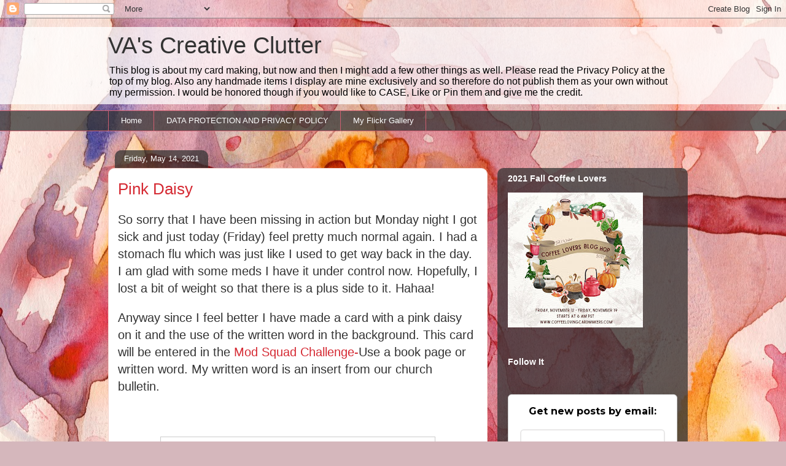

--- FILE ---
content_type: text/html; charset=UTF-8
request_url: https://vangerhofer23.blogspot.com/2021/05/pink-daisy.html?showComment=1621049976435
body_size: 29741
content:
<!DOCTYPE html>
<html class='v2' dir='ltr' lang='en'>
<head>
<link href='https://www.blogger.com/static/v1/widgets/335934321-css_bundle_v2.css' rel='stylesheet' type='text/css'/>
<meta content='width=1100' name='viewport'/>
<meta content='text/html; charset=UTF-8' http-equiv='Content-Type'/>
<meta content='blogger' name='generator'/>
<link href='https://vangerhofer23.blogspot.com/favicon.ico' rel='icon' type='image/x-icon'/>
<link href='http://vangerhofer23.blogspot.com/2021/05/pink-daisy.html' rel='canonical'/>
<link rel="alternate" type="application/atom+xml" title="VA&#39;s Creative Clutter - Atom" href="https://vangerhofer23.blogspot.com/feeds/posts/default" />
<link rel="alternate" type="application/rss+xml" title="VA&#39;s Creative Clutter - RSS" href="https://vangerhofer23.blogspot.com/feeds/posts/default?alt=rss" />
<link rel="service.post" type="application/atom+xml" title="VA&#39;s Creative Clutter - Atom" href="https://www.blogger.com/feeds/8512178709080958408/posts/default" />

<link rel="alternate" type="application/atom+xml" title="VA&#39;s Creative Clutter - Atom" href="https://vangerhofer23.blogspot.com/feeds/6666025043618698938/comments/default" />
<!--Can't find substitution for tag [blog.ieCssRetrofitLinks]-->
<link href='https://blogger.googleusercontent.com/img/b/R29vZ2xl/AVvXsEh7LAwA7j4iLPDfthiGYrmEgrdDVJcIxdwEU034UDJGN-P3v0gl3lT9o7lNLTx8MHjZalEZwZrMwCXrxW_0OjNhS27UVsZBB8fSZg2V_zuRYKJN2asoGUl7Gtqy3COyHwb5fdNVi394znY9/s16000/Pink+Daisy+%2528430x550%2529.jpg' rel='image_src'/>
<meta content='http://vangerhofer23.blogspot.com/2021/05/pink-daisy.html' property='og:url'/>
<meta content='Pink Daisy' property='og:title'/>
<meta content='So sorry that I have been missing in action but Monday night I got sick and just today (Friday) feel pretty much normal again. I had a stoma...' property='og:description'/>
<meta content='https://blogger.googleusercontent.com/img/b/R29vZ2xl/AVvXsEh7LAwA7j4iLPDfthiGYrmEgrdDVJcIxdwEU034UDJGN-P3v0gl3lT9o7lNLTx8MHjZalEZwZrMwCXrxW_0OjNhS27UVsZBB8fSZg2V_zuRYKJN2asoGUl7Gtqy3COyHwb5fdNVi394znY9/w1200-h630-p-k-no-nu/Pink+Daisy+%2528430x550%2529.jpg' property='og:image'/>
<title>VA's Creative Clutter: Pink Daisy</title>
<style id='page-skin-1' type='text/css'><!--
/*
-----------------------------------------------
Blogger Template Style
Name:     Awesome Inc.
Designer: Tina Chen
URL:      tinachen.org
----------------------------------------------- */
/* Content
----------------------------------------------- */
body {
font: normal normal 20px Verdana, Geneva, sans-serif;
color: #333333;
background: #d5b7bc url(//themes.googleusercontent.com/image?id=0BwVBOzw_-hbMOGFhZWQ3YjgtZGZiZC00ODlhLWFkNmQtMzRmZmQzMjAxNTY0) repeat-x fixed center center /* Credit:jusant (https://www.istockphoto.com/googleimages.php?id=5359589&amp;platform=blogger) */;
}
html body .content-outer {
min-width: 0;
max-width: 100%;
width: 100%;
}
a:link {
text-decoration: none;
color: #d52a33;
}
a:visited {
text-decoration: none;
color: #7d181e;
}
a:hover {
text-decoration: underline;
color: #d52a33;
}
.body-fauxcolumn-outer .cap-top {
position: absolute;
z-index: 1;
height: 276px;
width: 100%;
background: transparent none repeat-x scroll top left;
_background-image: none;
}
/* Columns
----------------------------------------------- */
.content-inner {
padding: 0;
}
.header-inner .section {
margin: 0 16px;
}
.tabs-inner .section {
margin: 0 16px;
}
.main-inner {
padding-top: 60px;
}
.main-inner .column-center-inner,
.main-inner .column-left-inner,
.main-inner .column-right-inner {
padding: 0 5px;
}
*+html body .main-inner .column-center-inner {
margin-top: -60px;
}
#layout .main-inner .column-center-inner {
margin-top: 0;
}
/* Header
----------------------------------------------- */
.header-outer {
margin: 14px 0 10px 0;
background: transparent url(https://resources.blogblog.com/blogblog/data/1kt/awesomeinc/header_gradient_artsy.png) repeat scroll 0 0;
}
.Header h1 {
font: normal normal 38px Arial, Tahoma, Helvetica, FreeSans, sans-serif;
color: #333333;
text-shadow: 0 0 -1px #000000;
}
.Header h1 a {
color: #333333;
}
.Header .description {
font: normal normal 16px Arial, Tahoma, Helvetica, FreeSans, sans-serif;
color: #000000;
}
.header-inner .Header .titlewrapper,
.header-inner .Header .descriptionwrapper {
padding-left: 0;
padding-right: 0;
margin-bottom: 0;
}
.header-inner .Header .titlewrapper {
padding-top: 9px;
}
/* Tabs
----------------------------------------------- */
.tabs-outer {
overflow: hidden;
position: relative;
background: transparent url(https://resources.blogblog.com/blogblog/data/1kt/awesomeinc/tabs_gradient_artsy.png) repeat scroll 0 0;
}
#layout .tabs-outer {
overflow: visible;
}
.tabs-cap-top, .tabs-cap-bottom {
position: absolute;
width: 100%;
border-top: 1px solid #ce5f70;
}
.tabs-cap-bottom {
bottom: 0;
}
.tabs-inner .widget li a {
display: inline-block;
margin: 0;
padding: .6em 1.5em;
font: normal normal 13px Arial, Tahoma, Helvetica, FreeSans, sans-serif;
color: #ffffff;
border-top: 1px solid #ce5f70;
border-bottom: 1px solid #ce5f70;
border-left: 1px solid #ce5f70;
height: 16px;
line-height: 16px;
}
.tabs-inner .widget li:last-child a {
border-right: 1px solid #ce5f70;
}
.tabs-inner .widget li.selected a, .tabs-inner .widget li a:hover {
background: #000000 url(https://resources.blogblog.com/blogblog/data/1kt/awesomeinc/tabs_gradient_artsy.png) repeat-x scroll 0 -100px;
color: #ffffff;
}
/* Headings
----------------------------------------------- */
h2 {
font: normal bold 14px Arial, Tahoma, Helvetica, FreeSans, sans-serif;
color: #ffffff;
}
/* Widgets
----------------------------------------------- */
.main-inner .section {
margin: 0 27px;
padding: 0;
}
.main-inner .column-left-outer,
.main-inner .column-right-outer {
margin-top: 0;
}
#layout .main-inner .column-left-outer,
#layout .main-inner .column-right-outer {
margin-top: 0;
}
.main-inner .column-left-inner,
.main-inner .column-right-inner {
background: transparent url(https://resources.blogblog.com/blogblog/data/1kt/awesomeinc/tabs_gradient_artsy.png) repeat 0 0;
-moz-box-shadow: 0 0 0 rgba(0, 0, 0, .2);
-webkit-box-shadow: 0 0 0 rgba(0, 0, 0, .2);
-goog-ms-box-shadow: 0 0 0 rgba(0, 0, 0, .2);
box-shadow: 0 0 0 rgba(0, 0, 0, .2);
-moz-border-radius: 10px;
-webkit-border-radius: 10px;
-goog-ms-border-radius: 10px;
border-radius: 10px;
}
#layout .main-inner .column-left-inner,
#layout .main-inner .column-right-inner {
margin-top: 0;
}
.sidebar .widget {
font: normal normal 13px Arial, Tahoma, Helvetica, FreeSans, sans-serif;
color: #ffffff;
}
.sidebar .widget a:link {
color: #dab7bc;
}
.sidebar .widget a:visited {
color: #dac399;
}
.sidebar .widget a:hover {
color: #dab7bc;
}
.sidebar .widget h2 {
text-shadow: 0 0 -1px #000000;
}
.main-inner .widget {
background-color: transparent;
border: 1px solid transparent;
padding: 0 0 15px;
margin: 20px -16px;
-moz-box-shadow: 0 0 0 rgba(0, 0, 0, .2);
-webkit-box-shadow: 0 0 0 rgba(0, 0, 0, .2);
-goog-ms-box-shadow: 0 0 0 rgba(0, 0, 0, .2);
box-shadow: 0 0 0 rgba(0, 0, 0, .2);
-moz-border-radius: 10px;
-webkit-border-radius: 10px;
-goog-ms-border-radius: 10px;
border-radius: 10px;
}
.main-inner .widget h2 {
margin: 0 -0;
padding: .6em 0 .5em;
border-bottom: 1px solid transparent;
}
.footer-inner .widget h2 {
padding: 0 0 .4em;
border-bottom: 1px solid transparent;
}
.main-inner .widget h2 + div, .footer-inner .widget h2 + div {
border-top: 0 solid transparent;
padding-top: 8px;
}
.main-inner .widget .widget-content {
margin: 0 -0;
padding: 7px 0 0;
}
.main-inner .widget ul, .main-inner .widget #ArchiveList ul.flat {
margin: -8px -15px 0;
padding: 0;
list-style: none;
}
.main-inner .widget #ArchiveList {
margin: -8px 0 0;
}
.main-inner .widget ul li, .main-inner .widget #ArchiveList ul.flat li {
padding: .5em 15px;
text-indent: 0;
color: #ffffff;
border-top: 0 solid transparent;
border-bottom: 1px solid transparent;
}
.main-inner .widget #ArchiveList ul li {
padding-top: .25em;
padding-bottom: .25em;
}
.main-inner .widget ul li:first-child, .main-inner .widget #ArchiveList ul.flat li:first-child {
border-top: none;
}
.main-inner .widget ul li:last-child, .main-inner .widget #ArchiveList ul.flat li:last-child {
border-bottom: none;
}
.post-body {
position: relative;
}
.main-inner .widget .post-body ul {
padding: 0 2.5em;
margin: .5em 0;
list-style: disc;
}
.main-inner .widget .post-body ul li {
padding: 0.25em 0;
margin-bottom: .25em;
color: #333333;
border: none;
}
.footer-inner .widget ul {
padding: 0;
list-style: none;
}
.widget .zippy {
color: #ffffff;
}
/* Posts
----------------------------------------------- */
body .main-inner .Blog {
padding: 0;
margin-bottom: 1em;
background-color: transparent;
border: none;
-moz-box-shadow: 0 0 0 rgba(0, 0, 0, 0);
-webkit-box-shadow: 0 0 0 rgba(0, 0, 0, 0);
-goog-ms-box-shadow: 0 0 0 rgba(0, 0, 0, 0);
box-shadow: 0 0 0 rgba(0, 0, 0, 0);
}
.main-inner .section:last-child .Blog:last-child {
padding: 0;
margin-bottom: 1em;
}
.main-inner .widget h2.date-header {
margin: 0 -15px 1px;
padding: 0 0 0 0;
font: normal normal 13px Arial, Tahoma, Helvetica, FreeSans, sans-serif;
color: #ffffff;
background: transparent url(https://resources.blogblog.com/blogblog/data/1kt/awesomeinc/tabs_gradient_artsy.png) repeat fixed center center;
border-top: 0 solid transparent;
border-bottom: 1px solid transparent;
-moz-border-radius-topleft: 10px;
-moz-border-radius-topright: 10px;
-webkit-border-top-left-radius: 10px;
-webkit-border-top-right-radius: 10px;
border-top-left-radius: 10px;
border-top-right-radius: 10px;
position: absolute;
bottom: 100%;
left: 25px;
text-shadow: 0 0 -1px #000000;
}
.main-inner .widget h2.date-header span {
font: normal normal 13px Arial, Tahoma, Helvetica, FreeSans, sans-serif;
display: block;
padding: .5em 15px;
border-left: 0 solid transparent;
border-right: 0 solid transparent;
}
.date-outer {
position: relative;
margin: 60px 0 20px;
padding: 0 15px;
background-color: #ffffff;
border: 1px solid #f4d3cc;
-moz-box-shadow: 0 0 0 rgba(0, 0, 0, .2);
-webkit-box-shadow: 0 0 0 rgba(0, 0, 0, .2);
-goog-ms-box-shadow: 0 0 0 rgba(0, 0, 0, .2);
box-shadow: 0 0 0 rgba(0, 0, 0, .2);
-moz-border-radius: 10px;
-webkit-border-radius: 10px;
-goog-ms-border-radius: 10px;
border-radius: 10px;
}
.date-outer:first-child {
margin-top: 0;
}
.date-outer:last-child {
margin-bottom: 0;
-moz-border-radius-bottomleft: 0;
-moz-border-radius-bottomright: 0;
-webkit-border-bottom-left-radius: 0;
-webkit-border-bottom-right-radius: 0;
-goog-ms-border-bottom-left-radius: 0;
-goog-ms-border-bottom-right-radius: 0;
border-bottom-left-radius: 0;
border-bottom-right-radius: 0;
}
.date-posts {
margin: 0 -0;
padding: 0 0;
clear: both;
}
.post-outer, .inline-ad {
border-top: 1px solid #f4d3cc;
margin: 0 -0;
padding: 15px 0;
}
.post-outer {
padding-bottom: 10px;
}
.post-outer:first-child {
padding-top: 10px;
border-top: none;
}
.post-outer:last-child, .inline-ad:last-child {
border-bottom: none;
}
.post-body {
position: relative;
}
.post-body img {
padding: 8px;
background: #ffffff;
border: 1px solid #cccccc;
-moz-box-shadow: 0 0 0 rgba(0, 0, 0, .2);
-webkit-box-shadow: 0 0 0 rgba(0, 0, 0, .2);
box-shadow: 0 0 0 rgba(0, 0, 0, .2);
-moz-border-radius: 0;
-webkit-border-radius: 0;
border-radius: 0;
}
h3.post-title, h4 {
font: normal normal 26px Arial, Tahoma, Helvetica, FreeSans, sans-serif;
color: #d52a33;
}
h3.post-title a {
font: normal normal 26px Arial, Tahoma, Helvetica, FreeSans, sans-serif;
color: #d52a33;
}
h3.post-title a:hover {
color: #d52a33;
text-decoration: underline;
}
.post-header {
margin: 0 0 1em;
}
.post-body {
line-height: 1.4;
}
.post-outer h2 {
color: #333333;
}
.post-footer {
margin: 1.5em 0 0;
}
#blog-pager {
padding: 15px;
font-size: 120%;
background-color: #ffffff;
border: 1px solid transparent;
-moz-box-shadow: 0 0 0 rgba(0, 0, 0, .2);
-webkit-box-shadow: 0 0 0 rgba(0, 0, 0, .2);
-goog-ms-box-shadow: 0 0 0 rgba(0, 0, 0, .2);
box-shadow: 0 0 0 rgba(0, 0, 0, .2);
-moz-border-radius: 10px;
-webkit-border-radius: 10px;
-goog-ms-border-radius: 10px;
border-radius: 10px;
-moz-border-radius-topleft: 0;
-moz-border-radius-topright: 0;
-webkit-border-top-left-radius: 0;
-webkit-border-top-right-radius: 0;
-goog-ms-border-top-left-radius: 0;
-goog-ms-border-top-right-radius: 0;
border-top-left-radius: 0;
border-top-right-radius-topright: 0;
margin-top: 0;
}
.blog-feeds, .post-feeds {
margin: 1em 0;
text-align: center;
color: #333333;
}
.blog-feeds a, .post-feeds a {
color: #ffffff;
}
.blog-feeds a:visited, .post-feeds a:visited {
color: #ffffff;
}
.blog-feeds a:hover, .post-feeds a:hover {
color: #ffffff;
}
.post-outer .comments {
margin-top: 2em;
}
/* Comments
----------------------------------------------- */
.comments .comments-content .icon.blog-author {
background-repeat: no-repeat;
background-image: url([data-uri]);
}
.comments .comments-content .loadmore a {
border-top: 1px solid #ce5f70;
border-bottom: 1px solid #ce5f70;
}
.comments .continue {
border-top: 2px solid #ce5f70;
}
/* Footer
----------------------------------------------- */
.footer-outer {
margin: -0 0 -1px;
padding: 0 0 0;
color: #333333;
overflow: hidden;
}
.footer-fauxborder-left {
border-top: 1px solid transparent;
background: transparent url(https://resources.blogblog.com/blogblog/data/1kt/awesomeinc/header_gradient_artsy.png) repeat scroll 0 0;
-moz-box-shadow: 0 0 0 rgba(0, 0, 0, .2);
-webkit-box-shadow: 0 0 0 rgba(0, 0, 0, .2);
-goog-ms-box-shadow: 0 0 0 rgba(0, 0, 0, .2);
box-shadow: 0 0 0 rgba(0, 0, 0, .2);
margin: 0 -0;
}
/* Mobile
----------------------------------------------- */
body.mobile {
background-size: 100% auto;
}
.mobile .body-fauxcolumn-outer {
background: transparent none repeat scroll top left;
}
*+html body.mobile .main-inner .column-center-inner {
margin-top: 0;
}
.mobile .main-inner .widget {
padding: 0 0 15px;
}
.mobile .main-inner .widget h2 + div,
.mobile .footer-inner .widget h2 + div {
border-top: none;
padding-top: 0;
}
.mobile .footer-inner .widget h2 {
padding: 0.5em 0;
border-bottom: none;
}
.mobile .main-inner .widget .widget-content {
margin: 0;
padding: 7px 0 0;
}
.mobile .main-inner .widget ul,
.mobile .main-inner .widget #ArchiveList ul.flat {
margin: 0 -15px 0;
}
.mobile .main-inner .widget h2.date-header {
left: 0;
}
.mobile .date-header span {
padding: 0.4em 0;
}
.mobile .date-outer:first-child {
margin-bottom: 0;
border: 1px solid #f4d3cc;
-moz-border-radius-topleft: 10px;
-moz-border-radius-topright: 10px;
-webkit-border-top-left-radius: 10px;
-webkit-border-top-right-radius: 10px;
-goog-ms-border-top-left-radius: 10px;
-goog-ms-border-top-right-radius: 10px;
border-top-left-radius: 10px;
border-top-right-radius: 10px;
}
.mobile .date-outer {
border-color: #f4d3cc;
border-width: 0 1px 1px;
}
.mobile .date-outer:last-child {
margin-bottom: 0;
}
.mobile .main-inner {
padding: 0;
}
.mobile .header-inner .section {
margin: 0;
}
.mobile .post-outer, .mobile .inline-ad {
padding: 5px 0;
}
.mobile .tabs-inner .section {
margin: 0 10px;
}
.mobile .main-inner .widget h2 {
margin: 0;
padding: 0;
}
.mobile .main-inner .widget h2.date-header span {
padding: 0;
}
.mobile .main-inner .widget .widget-content {
margin: 0;
padding: 7px 0 0;
}
.mobile #blog-pager {
border: 1px solid transparent;
background: transparent url(https://resources.blogblog.com/blogblog/data/1kt/awesomeinc/header_gradient_artsy.png) repeat scroll 0 0;
}
.mobile .main-inner .column-left-inner,
.mobile .main-inner .column-right-inner {
background: transparent url(https://resources.blogblog.com/blogblog/data/1kt/awesomeinc/tabs_gradient_artsy.png) repeat 0 0;
-moz-box-shadow: none;
-webkit-box-shadow: none;
-goog-ms-box-shadow: none;
box-shadow: none;
}
.mobile .date-posts {
margin: 0;
padding: 0;
}
.mobile .footer-fauxborder-left {
margin: 0;
border-top: inherit;
}
.mobile .main-inner .section:last-child .Blog:last-child {
margin-bottom: 0;
}
.mobile-index-contents {
color: #333333;
}
.mobile .mobile-link-button {
background: #d52a33 url(https://resources.blogblog.com/blogblog/data/1kt/awesomeinc/tabs_gradient_artsy.png) repeat scroll 0 0;
}
.mobile-link-button a:link, .mobile-link-button a:visited {
color: #ffffff;
}
.mobile .tabs-inner .PageList .widget-content {
background: transparent;
border-top: 1px solid;
border-color: #ce5f70;
color: #ffffff;
}
.mobile .tabs-inner .PageList .widget-content .pagelist-arrow {
border-left: 1px solid #ce5f70;
}

--></style>
<style id='template-skin-1' type='text/css'><!--
body {
min-width: 960px;
}
.content-outer, .content-fauxcolumn-outer, .region-inner {
min-width: 960px;
max-width: 960px;
_width: 960px;
}
.main-inner .columns {
padding-left: 0;
padding-right: 310px;
}
.main-inner .fauxcolumn-center-outer {
left: 0;
right: 310px;
/* IE6 does not respect left and right together */
_width: expression(this.parentNode.offsetWidth -
parseInt("0") -
parseInt("310px") + 'px');
}
.main-inner .fauxcolumn-left-outer {
width: 0;
}
.main-inner .fauxcolumn-right-outer {
width: 310px;
}
.main-inner .column-left-outer {
width: 0;
right: 100%;
margin-left: -0;
}
.main-inner .column-right-outer {
width: 310px;
margin-right: -310px;
}
#layout {
min-width: 0;
}
#layout .content-outer {
min-width: 0;
width: 800px;
}
#layout .region-inner {
min-width: 0;
width: auto;
}
body#layout div.add_widget {
padding: 8px;
}
body#layout div.add_widget a {
margin-left: 32px;
}
--></style>
<style>
    body {background-image:url(\/\/themes.googleusercontent.com\/image?id=0BwVBOzw_-hbMOGFhZWQ3YjgtZGZiZC00ODlhLWFkNmQtMzRmZmQzMjAxNTY0);}
    
@media (max-width: 200px) { body {background-image:url(\/\/themes.googleusercontent.com\/image?id=0BwVBOzw_-hbMOGFhZWQ3YjgtZGZiZC00ODlhLWFkNmQtMzRmZmQzMjAxNTY0&options=w200);}}
@media (max-width: 400px) and (min-width: 201px) { body {background-image:url(\/\/themes.googleusercontent.com\/image?id=0BwVBOzw_-hbMOGFhZWQ3YjgtZGZiZC00ODlhLWFkNmQtMzRmZmQzMjAxNTY0&options=w400);}}
@media (max-width: 800px) and (min-width: 401px) { body {background-image:url(\/\/themes.googleusercontent.com\/image?id=0BwVBOzw_-hbMOGFhZWQ3YjgtZGZiZC00ODlhLWFkNmQtMzRmZmQzMjAxNTY0&options=w800);}}
@media (max-width: 1200px) and (min-width: 801px) { body {background-image:url(\/\/themes.googleusercontent.com\/image?id=0BwVBOzw_-hbMOGFhZWQ3YjgtZGZiZC00ODlhLWFkNmQtMzRmZmQzMjAxNTY0&options=w1200);}}
/* Last tag covers anything over one higher than the previous max-size cap. */
@media (min-width: 1201px) { body {background-image:url(\/\/themes.googleusercontent.com\/image?id=0BwVBOzw_-hbMOGFhZWQ3YjgtZGZiZC00ODlhLWFkNmQtMzRmZmQzMjAxNTY0&options=w1600);}}
  </style>
<link href='https://www.blogger.com/dyn-css/authorization.css?targetBlogID=8512178709080958408&amp;zx=e686b652-9edb-480d-80dc-a2ed71cef095' media='none' onload='if(media!=&#39;all&#39;)media=&#39;all&#39;' rel='stylesheet'/><noscript><link href='https://www.blogger.com/dyn-css/authorization.css?targetBlogID=8512178709080958408&amp;zx=e686b652-9edb-480d-80dc-a2ed71cef095' rel='stylesheet'/></noscript>
<meta name='google-adsense-platform-account' content='ca-host-pub-1556223355139109'/>
<meta name='google-adsense-platform-domain' content='blogspot.com'/>

</head>
<body class='loading variant-artsy'>
<div class='navbar section' id='navbar' name='Navbar'><div class='widget Navbar' data-version='1' id='Navbar1'><script type="text/javascript">
    function setAttributeOnload(object, attribute, val) {
      if(window.addEventListener) {
        window.addEventListener('load',
          function(){ object[attribute] = val; }, false);
      } else {
        window.attachEvent('onload', function(){ object[attribute] = val; });
      }
    }
  </script>
<div id="navbar-iframe-container"></div>
<script type="text/javascript" src="https://apis.google.com/js/platform.js"></script>
<script type="text/javascript">
      gapi.load("gapi.iframes:gapi.iframes.style.bubble", function() {
        if (gapi.iframes && gapi.iframes.getContext) {
          gapi.iframes.getContext().openChild({
              url: 'https://www.blogger.com/navbar/8512178709080958408?po\x3d6666025043618698938\x26origin\x3dhttps://vangerhofer23.blogspot.com',
              where: document.getElementById("navbar-iframe-container"),
              id: "navbar-iframe"
          });
        }
      });
    </script><script type="text/javascript">
(function() {
var script = document.createElement('script');
script.type = 'text/javascript';
script.src = '//pagead2.googlesyndication.com/pagead/js/google_top_exp.js';
var head = document.getElementsByTagName('head')[0];
if (head) {
head.appendChild(script);
}})();
</script>
</div></div>
<div class='body-fauxcolumns'>
<div class='fauxcolumn-outer body-fauxcolumn-outer'>
<div class='cap-top'>
<div class='cap-left'></div>
<div class='cap-right'></div>
</div>
<div class='fauxborder-left'>
<div class='fauxborder-right'></div>
<div class='fauxcolumn-inner'>
</div>
</div>
<div class='cap-bottom'>
<div class='cap-left'></div>
<div class='cap-right'></div>
</div>
</div>
</div>
<div class='content'>
<div class='content-fauxcolumns'>
<div class='fauxcolumn-outer content-fauxcolumn-outer'>
<div class='cap-top'>
<div class='cap-left'></div>
<div class='cap-right'></div>
</div>
<div class='fauxborder-left'>
<div class='fauxborder-right'></div>
<div class='fauxcolumn-inner'>
</div>
</div>
<div class='cap-bottom'>
<div class='cap-left'></div>
<div class='cap-right'></div>
</div>
</div>
</div>
<div class='content-outer'>
<div class='content-cap-top cap-top'>
<div class='cap-left'></div>
<div class='cap-right'></div>
</div>
<div class='fauxborder-left content-fauxborder-left'>
<div class='fauxborder-right content-fauxborder-right'></div>
<div class='content-inner'>
<header>
<div class='header-outer'>
<div class='header-cap-top cap-top'>
<div class='cap-left'></div>
<div class='cap-right'></div>
</div>
<div class='fauxborder-left header-fauxborder-left'>
<div class='fauxborder-right header-fauxborder-right'></div>
<div class='region-inner header-inner'>
<div class='header section' id='header' name='Header'><div class='widget Header' data-version='1' id='Header1'>
<div id='header-inner'>
<div class='titlewrapper'>
<h1 class='title'>
<a href='https://vangerhofer23.blogspot.com/'>
VA's Creative Clutter
</a>
</h1>
</div>
<div class='descriptionwrapper'>
<p class='description'><span>This blog is about my card making, but now and then I might add a few other things as well.   

Please read the Privacy Policy at the top of my blog. Also any handmade items I display are mine exclusively and so therefore do not publish them as your own without my permission. I would be honored though if you would like to CASE, Like or Pin them and give me the credit.</span></p>
</div>
</div>
</div></div>
</div>
</div>
<div class='header-cap-bottom cap-bottom'>
<div class='cap-left'></div>
<div class='cap-right'></div>
</div>
</div>
</header>
<div class='tabs-outer'>
<div class='tabs-cap-top cap-top'>
<div class='cap-left'></div>
<div class='cap-right'></div>
</div>
<div class='fauxborder-left tabs-fauxborder-left'>
<div class='fauxborder-right tabs-fauxborder-right'></div>
<div class='region-inner tabs-inner'>
<div class='tabs section' id='crosscol' name='Cross-Column'><div class='widget PageList' data-version='1' id='PageList1'>
<h2>My Flickr Gallery</h2>
<div class='widget-content'>
<ul>
<li>
<a href='https://vangerhofer23.blogspot.com/'>Home</a>
</li>
<li>
<a href='https://vangerhofer23.blogspot.com/p/data-protection-and-privacy-policy-for.html'>DATA PROTECTION AND PRIVACY POLICY</a>
</li>
<li>
<a href='https://www.flickr.com/photos/vangerhofer'>My Flickr Gallery</a>
</li>
</ul>
<div class='clear'></div>
</div>
</div></div>
<div class='tabs no-items section' id='crosscol-overflow' name='Cross-Column 2'></div>
</div>
</div>
<div class='tabs-cap-bottom cap-bottom'>
<div class='cap-left'></div>
<div class='cap-right'></div>
</div>
</div>
<div class='main-outer'>
<div class='main-cap-top cap-top'>
<div class='cap-left'></div>
<div class='cap-right'></div>
</div>
<div class='fauxborder-left main-fauxborder-left'>
<div class='fauxborder-right main-fauxborder-right'></div>
<div class='region-inner main-inner'>
<div class='columns fauxcolumns'>
<div class='fauxcolumn-outer fauxcolumn-center-outer'>
<div class='cap-top'>
<div class='cap-left'></div>
<div class='cap-right'></div>
</div>
<div class='fauxborder-left'>
<div class='fauxborder-right'></div>
<div class='fauxcolumn-inner'>
</div>
</div>
<div class='cap-bottom'>
<div class='cap-left'></div>
<div class='cap-right'></div>
</div>
</div>
<div class='fauxcolumn-outer fauxcolumn-left-outer'>
<div class='cap-top'>
<div class='cap-left'></div>
<div class='cap-right'></div>
</div>
<div class='fauxborder-left'>
<div class='fauxborder-right'></div>
<div class='fauxcolumn-inner'>
</div>
</div>
<div class='cap-bottom'>
<div class='cap-left'></div>
<div class='cap-right'></div>
</div>
</div>
<div class='fauxcolumn-outer fauxcolumn-right-outer'>
<div class='cap-top'>
<div class='cap-left'></div>
<div class='cap-right'></div>
</div>
<div class='fauxborder-left'>
<div class='fauxborder-right'></div>
<div class='fauxcolumn-inner'>
</div>
</div>
<div class='cap-bottom'>
<div class='cap-left'></div>
<div class='cap-right'></div>
</div>
</div>
<!-- corrects IE6 width calculation -->
<div class='columns-inner'>
<div class='column-center-outer'>
<div class='column-center-inner'>
<div class='main section' id='main' name='Main'><div class='widget Blog' data-version='1' id='Blog1'>
<div class='blog-posts hfeed'>

          <div class="date-outer">
        
<h2 class='date-header'><span>Friday, May 14, 2021</span></h2>

          <div class="date-posts">
        
<div class='post-outer'>
<div class='post hentry uncustomized-post-template' itemprop='blogPost' itemscope='itemscope' itemtype='http://schema.org/BlogPosting'>
<meta content='https://blogger.googleusercontent.com/img/b/R29vZ2xl/AVvXsEh7LAwA7j4iLPDfthiGYrmEgrdDVJcIxdwEU034UDJGN-P3v0gl3lT9o7lNLTx8MHjZalEZwZrMwCXrxW_0OjNhS27UVsZBB8fSZg2V_zuRYKJN2asoGUl7Gtqy3COyHwb5fdNVi394znY9/s16000/Pink+Daisy+%2528430x550%2529.jpg' itemprop='image_url'/>
<meta content='8512178709080958408' itemprop='blogId'/>
<meta content='6666025043618698938' itemprop='postId'/>
<a name='6666025043618698938'></a>
<h3 class='post-title entry-title' itemprop='name'>
Pink Daisy
</h3>
<div class='post-header'>
<div class='post-header-line-1'></div>
</div>
<div class='post-body entry-content' id='post-body-6666025043618698938' itemprop='description articleBody'>
<p>So sorry that I have been missing in action but Monday night I got sick and just today (Friday) feel pretty much normal again. I had a stomach flu which was just like I used to get way back in the day. I am glad with some meds I have it under control now. Hopefully, I lost a bit of weight so that there is a plus side to it. Hahaa!</p><p>Anyway since I feel better I have made a card with a pink daisy on it and the use of the written word in the background. This card will be entered in the <a href="https://modsquadchallenge.com/feeling-bookish/">Mod Squad Challenge-</a>Use a book page or written word. My written word is an insert from our church bulletin.&nbsp;</p><p><br /></p><div class="separator" style="clear: both; text-align: center;"><a href="https://blogger.googleusercontent.com/img/b/R29vZ2xl/AVvXsEh7LAwA7j4iLPDfthiGYrmEgrdDVJcIxdwEU034UDJGN-P3v0gl3lT9o7lNLTx8MHjZalEZwZrMwCXrxW_0OjNhS27UVsZBB8fSZg2V_zuRYKJN2asoGUl7Gtqy3COyHwb5fdNVi394znY9/s550/Pink+Daisy+%2528430x550%2529.jpg" imageanchor="1" style="margin-left: 1em; margin-right: 1em;"><img border="0" data-original-height="550" data-original-width="430" src="https://blogger.googleusercontent.com/img/b/R29vZ2xl/AVvXsEh7LAwA7j4iLPDfthiGYrmEgrdDVJcIxdwEU034UDJGN-P3v0gl3lT9o7lNLTx8MHjZalEZwZrMwCXrxW_0OjNhS27UVsZBB8fSZg2V_zuRYKJN2asoGUl7Gtqy3COyHwb5fdNVi394znY9/s16000/Pink+Daisy+%2528430x550%2529.jpg" /></a></div><br /><div class="separator" style="clear: both; text-align: left;"><br /></div><div class="separator" style="clear: both; text-align: left;">I used all Gina K. Designs products except for the inks which were a mix of several companies. GKD products used were: Elegant Oval die, Layered Daisies and Die set, and the Foliage stencil. Also all the cardstock was from Gina K. Designs. I put all the layers together and then finished the card by adding three light green rhinestones from my stash.</div><div class="separator" style="clear: both; text-align: left;"><br /></div><div class="separator" style="clear: both; text-align: left;">Thanks for the visit and I may not be blogging or creating cards quite as often for the rest of May. I need to get busy and do some cleaning. It takes me a long time as I have to rest so often so if I am missing that will be most likely the reason why. In the meantime, take care.</div><div class="separator" style="clear: both; text-align: left;"><br /></div><div class="separator" style="clear: both; text-align: left;">God bless, Verna</div><p><br /></p>
<div style='clear: both;'></div>
</div>
<div class='post-footer'>
<div class='post-footer-line post-footer-line-1'>
<span class='post-author vcard'>
</span>
<span class='post-timestamp'>
at
<meta content='http://vangerhofer23.blogspot.com/2021/05/pink-daisy.html' itemprop='url'/>
<a class='timestamp-link' href='https://vangerhofer23.blogspot.com/2021/05/pink-daisy.html' rel='bookmark' title='permanent link'><abbr class='published' itemprop='datePublished' title='2021-05-14T13:09:00-07:00'>May 14, 2021</abbr></a>
</span>
<span class='post-comment-link'>
</span>
<span class='post-icons'>
<span class='item-control blog-admin pid-1387382844'>
<a href='https://www.blogger.com/post-edit.g?blogID=8512178709080958408&postID=6666025043618698938&from=pencil' title='Edit Post'>
<img alt='' class='icon-action' height='18' src='https://resources.blogblog.com/img/icon18_edit_allbkg.gif' width='18'/>
</a>
</span>
</span>
<div class='post-share-buttons goog-inline-block'>
<a class='goog-inline-block share-button sb-email' href='https://www.blogger.com/share-post.g?blogID=8512178709080958408&postID=6666025043618698938&target=email' target='_blank' title='Email This'><span class='share-button-link-text'>Email This</span></a><a class='goog-inline-block share-button sb-blog' href='https://www.blogger.com/share-post.g?blogID=8512178709080958408&postID=6666025043618698938&target=blog' onclick='window.open(this.href, "_blank", "height=270,width=475"); return false;' target='_blank' title='BlogThis!'><span class='share-button-link-text'>BlogThis!</span></a><a class='goog-inline-block share-button sb-twitter' href='https://www.blogger.com/share-post.g?blogID=8512178709080958408&postID=6666025043618698938&target=twitter' target='_blank' title='Share to X'><span class='share-button-link-text'>Share to X</span></a><a class='goog-inline-block share-button sb-facebook' href='https://www.blogger.com/share-post.g?blogID=8512178709080958408&postID=6666025043618698938&target=facebook' onclick='window.open(this.href, "_blank", "height=430,width=640"); return false;' target='_blank' title='Share to Facebook'><span class='share-button-link-text'>Share to Facebook</span></a><a class='goog-inline-block share-button sb-pinterest' href='https://www.blogger.com/share-post.g?blogID=8512178709080958408&postID=6666025043618698938&target=pinterest' target='_blank' title='Share to Pinterest'><span class='share-button-link-text'>Share to Pinterest</span></a>
</div>
</div>
<div class='post-footer-line post-footer-line-2'>
<span class='post-labels'>
</span>
</div>
<div class='post-footer-line post-footer-line-3'>
<span class='post-location'>
</span>
</div>
</div>
</div>
<div class='comments' id='comments'>
<a name='comments'></a>
<h4>31 comments:</h4>
<div id='Blog1_comments-block-wrapper'>
<dl class='avatar-comment-indent' id='comments-block'>
<dt class='comment-author ' id='c4447062221490723515'>
<a name='c4447062221490723515'></a>
<div class="avatar-image-container vcard"><span dir="ltr"><a href="https://www.blogger.com/profile/01648377991779903091" target="" rel="nofollow" onclick="" class="avatar-hovercard" id="av-4447062221490723515-01648377991779903091"><img src="https://resources.blogblog.com/img/blank.gif" width="35" height="35" class="delayLoad" style="display: none;" longdesc="//3.bp.blogspot.com/-AouZZuapZC4/ZUz_fTxHokI/AAAAAAAABTo/acyqz-CvF4AH_ezGlsVhWMgcdMelp0JIgCK4BGAYYCw/s35/Head%252Bshot.jpg" alt="" title="Bonnie">

<noscript><img src="//3.bp.blogspot.com/-AouZZuapZC4/ZUz_fTxHokI/AAAAAAAABTo/acyqz-CvF4AH_ezGlsVhWMgcdMelp0JIgCK4BGAYYCw/s35/Head%252Bshot.jpg" width="35" height="35" class="photo" alt=""></noscript></a></span></div>
<a href='https://www.blogger.com/profile/01648377991779903091' rel='nofollow'>Bonnie</a>
said...
</dt>
<dd class='comment-body' id='Blog1_cmt-4447062221490723515'>
<p>
Your daisy made me smile. I love daisies. Can not seem to grow them, so I go for white cosmos. Glad you are feeling better. 
</p>
</dd>
<dd class='comment-footer'>
<span class='comment-timestamp'>
<a href='https://vangerhofer23.blogspot.com/2021/05/pink-daisy.html?showComment=1621033025338#c4447062221490723515' title='comment permalink'>
May 14, 2021 at 3:57&#8239;PM
</a>
<span class='item-control blog-admin pid-753461916'>
<a class='comment-delete' href='https://www.blogger.com/comment/delete/8512178709080958408/4447062221490723515' title='Delete Comment'>
<img src='https://resources.blogblog.com/img/icon_delete13.gif'/>
</a>
</span>
</span>
</dd>
<dt class='comment-author ' id='c6858069761843725663'>
<a name='c6858069761843725663'></a>
<div class="avatar-image-container vcard"><span dir="ltr"><a href="https://www.blogger.com/profile/03442857377122983634" target="" rel="nofollow" onclick="" class="avatar-hovercard" id="av-6858069761843725663-03442857377122983634"><img src="https://resources.blogblog.com/img/blank.gif" width="35" height="35" class="delayLoad" style="display: none;" longdesc="//blogger.googleusercontent.com/img/b/R29vZ2xl/AVvXsEgs_bgQheGtJrYPfVAkcHVAo0F5-3JUiY7APFgufXTO-PxQxF-tqYrbUhIkk3fl2Iprat4qh9QdXZfSMXJiZ04nTVRDm2gBymZIs1lOoamnQaLU1vDAbZcpWdfOTlOVdG0/s45-c/31684_1439192109713_2588758_n.jpg" alt="" title="BeckyH">

<noscript><img src="//blogger.googleusercontent.com/img/b/R29vZ2xl/AVvXsEgs_bgQheGtJrYPfVAkcHVAo0F5-3JUiY7APFgufXTO-PxQxF-tqYrbUhIkk3fl2Iprat4qh9QdXZfSMXJiZ04nTVRDm2gBymZIs1lOoamnQaLU1vDAbZcpWdfOTlOVdG0/s45-c/31684_1439192109713_2588758_n.jpg" width="35" height="35" class="photo" alt=""></noscript></a></span></div>
<a href='https://www.blogger.com/profile/03442857377122983634' rel='nofollow'>BeckyH</a>
said...
</dt>
<dd class='comment-body' id='Blog1_cmt-6858069761843725663'>
<p>
Gorgeous card Verna, love your daisy and love how you have utilised your church bulletin as your worded background.  Glad you are feeling better, stomach flu is not very pleasant.  Take care!
</p>
</dd>
<dd class='comment-footer'>
<span class='comment-timestamp'>
<a href='https://vangerhofer23.blogspot.com/2021/05/pink-daisy.html?showComment=1621043596851#c6858069761843725663' title='comment permalink'>
May 14, 2021 at 6:53&#8239;PM
</a>
<span class='item-control blog-admin pid-1374072945'>
<a class='comment-delete' href='https://www.blogger.com/comment/delete/8512178709080958408/6858069761843725663' title='Delete Comment'>
<img src='https://resources.blogblog.com/img/icon_delete13.gif'/>
</a>
</span>
</span>
</dd>
<dt class='comment-author ' id='c7102722366346744650'>
<a name='c7102722366346744650'></a>
<div class="avatar-image-container vcard"><span dir="ltr"><a href="https://www.blogger.com/profile/08057481326878503381" target="" rel="nofollow" onclick="" class="avatar-hovercard" id="av-7102722366346744650-08057481326878503381"><img src="https://resources.blogblog.com/img/blank.gif" width="35" height="35" class="delayLoad" style="display: none;" longdesc="//2.bp.blogspot.com/-YOgNAMqhMz4/Zj-jE0idHiI/AAAAAAAAGqc/gbQjfj-fJn4TIUyu5foYhwyqsETkZbzxgCK4BGAYYCw/s35/Jeanne%252520E.jpg" alt="" title="Jeanne H">

<noscript><img src="//2.bp.blogspot.com/-YOgNAMqhMz4/Zj-jE0idHiI/AAAAAAAAGqc/gbQjfj-fJn4TIUyu5foYhwyqsETkZbzxgCK4BGAYYCw/s35/Jeanne%252520E.jpg" width="35" height="35" class="photo" alt=""></noscript></a></span></div>
<a href='https://www.blogger.com/profile/08057481326878503381' rel='nofollow'>Jeanne H</a>
said...
</dt>
<dd class='comment-body' id='Blog1_cmt-7102722366346744650'>
<p>
Lovely card. You take care of yourself! Hugs<br />
</p>
</dd>
<dd class='comment-footer'>
<span class='comment-timestamp'>
<a href='https://vangerhofer23.blogspot.com/2021/05/pink-daisy.html?showComment=1621049976435#c7102722366346744650' title='comment permalink'>
May 14, 2021 at 8:39&#8239;PM
</a>
<span class='item-control blog-admin pid-2093613193'>
<a class='comment-delete' href='https://www.blogger.com/comment/delete/8512178709080958408/7102722366346744650' title='Delete Comment'>
<img src='https://resources.blogblog.com/img/icon_delete13.gif'/>
</a>
</span>
</span>
</dd>
<dt class='comment-author ' id='c3484757017801769992'>
<a name='c3484757017801769992'></a>
<div class="avatar-image-container vcard"><span dir="ltr"><a href="https://www.blogger.com/profile/16725341449030070385" target="" rel="nofollow" onclick="" class="avatar-hovercard" id="av-3484757017801769992-16725341449030070385"><img src="https://resources.blogblog.com/img/blank.gif" width="35" height="35" class="delayLoad" style="display: none;" longdesc="//blogger.googleusercontent.com/img/b/R29vZ2xl/AVvXsEgwhfZmSDy7ZsxipXvLCAnFwSupLam_Z8ulGT3dfMecC9WiTJ6zmjDX9f7cEI3AOvXRBEW8K4ySWMGwUk1p2WoN-8sGnEqTojTSmJksaVHcAZHZugwMR01vwVq1RWKGBz6PKJUcyx0rN6loQTMG8RuBEWk18DWbLefHLQYkTlwO13SPUw/s45/June%2020250623_164133(2).jpg" alt="" title="Greta">

<noscript><img src="//blogger.googleusercontent.com/img/b/R29vZ2xl/AVvXsEgwhfZmSDy7ZsxipXvLCAnFwSupLam_Z8ulGT3dfMecC9WiTJ6zmjDX9f7cEI3AOvXRBEW8K4ySWMGwUk1p2WoN-8sGnEqTojTSmJksaVHcAZHZugwMR01vwVq1RWKGBz6PKJUcyx0rN6loQTMG8RuBEWk18DWbLefHLQYkTlwO13SPUw/s45/June%2020250623_164133(2).jpg" width="35" height="35" class="photo" alt=""></noscript></a></span></div>
<a href='https://www.blogger.com/profile/16725341449030070385' rel='nofollow'>Greta</a>
said...
</dt>
<dd class='comment-body' id='Blog1_cmt-3484757017801769992'>
<p>
Sorry to hear you were hit with a bug, Verna!  Beautiful card &amp; so clever to use the bulletin insert!
</p>
</dd>
<dd class='comment-footer'>
<span class='comment-timestamp'>
<a href='https://vangerhofer23.blogspot.com/2021/05/pink-daisy.html?showComment=1621052209128#c3484757017801769992' title='comment permalink'>
May 14, 2021 at 9:16&#8239;PM
</a>
<span class='item-control blog-admin pid-855073942'>
<a class='comment-delete' href='https://www.blogger.com/comment/delete/8512178709080958408/3484757017801769992' title='Delete Comment'>
<img src='https://resources.blogblog.com/img/icon_delete13.gif'/>
</a>
</span>
</span>
</dd>
<dt class='comment-author ' id='c573372614182136542'>
<a name='c573372614182136542'></a>
<div class="avatar-image-container vcard"><span dir="ltr"><a href="https://www.blogger.com/profile/14008237215115496467" target="" rel="nofollow" onclick="" class="avatar-hovercard" id="av-573372614182136542-14008237215115496467"><img src="https://resources.blogblog.com/img/blank.gif" width="35" height="35" class="delayLoad" style="display: none;" longdesc="//1.bp.blogspot.com/-HrMk3h-ut6Q/YEMwau2ddfI/AAAAAAAAPrs/Dxr7peScivsmzLrakskxlAfnU5BtOltIACK4BGAYYCw/s35/night%25252Boff%25252Bkealakekua.jpg" alt="" title="Rosy Newlun">

<noscript><img src="//1.bp.blogspot.com/-HrMk3h-ut6Q/YEMwau2ddfI/AAAAAAAAPrs/Dxr7peScivsmzLrakskxlAfnU5BtOltIACK4BGAYYCw/s35/night%25252Boff%25252Bkealakekua.jpg" width="35" height="35" class="photo" alt=""></noscript></a></span></div>
<a href='https://www.blogger.com/profile/14008237215115496467' rel='nofollow'>Rosy Newlun</a>
said...
</dt>
<dd class='comment-body' id='Blog1_cmt-573372614182136542'>
<p>
I&#39;m sorry you were ill, Verna! I hope it stays away now. Your card is so cheerful, bright and happy. It&#39;s very creative with the elements you put together. Please stay well and say aloha to Arlin for us. I hope all goes well with your spring cleaning. You are amazing! 🌼🌼🌼
</p>
</dd>
<dd class='comment-footer'>
<span class='comment-timestamp'>
<a href='https://vangerhofer23.blogspot.com/2021/05/pink-daisy.html?showComment=1621054309851#c573372614182136542' title='comment permalink'>
May 14, 2021 at 9:51&#8239;PM
</a>
<span class='item-control blog-admin pid-1111291177'>
<a class='comment-delete' href='https://www.blogger.com/comment/delete/8512178709080958408/573372614182136542' title='Delete Comment'>
<img src='https://resources.blogblog.com/img/icon_delete13.gif'/>
</a>
</span>
</span>
</dd>
<dt class='comment-author ' id='c734937844776070630'>
<a name='c734937844776070630'></a>
<div class="avatar-image-container vcard"><span dir="ltr"><a href="https://www.blogger.com/profile/06679142092632261083" target="" rel="nofollow" onclick="" class="avatar-hovercard" id="av-734937844776070630-06679142092632261083"><img src="https://resources.blogblog.com/img/blank.gif" width="35" height="35" class="delayLoad" style="display: none;" longdesc="//blogger.googleusercontent.com/img/b/R29vZ2xl/AVvXsEiAl2Qn15UP3uDh0oCtUbauLbvR9kj70elUR64KVhDu-4fWIWXCioKu__Q8uh9bUDthJ2WyZM8Hvhcy70PuFAGLWZ4HMfbr_Hqx8G0L6Gf5i6GkVXPlSHUYr4qKkgEjEA/s45-c/Ina.jpg" alt="" title="Ina G">

<noscript><img src="//blogger.googleusercontent.com/img/b/R29vZ2xl/AVvXsEiAl2Qn15UP3uDh0oCtUbauLbvR9kj70elUR64KVhDu-4fWIWXCioKu__Q8uh9bUDthJ2WyZM8Hvhcy70PuFAGLWZ4HMfbr_Hqx8G0L6Gf5i6GkVXPlSHUYr4qKkgEjEA/s45-c/Ina.jpg" width="35" height="35" class="photo" alt=""></noscript></a></span></div>
<a href='https://www.blogger.com/profile/06679142092632261083' rel='nofollow'>Ina G</a>
said...
</dt>
<dd class='comment-body' id='Blog1_cmt-734937844776070630'>
<p>
Simply beautiful Verna. Lovely layout and gorgeous soft colours.<br />Nice to hear you are on the ment. Take care.
</p>
</dd>
<dd class='comment-footer'>
<span class='comment-timestamp'>
<a href='https://vangerhofer23.blogspot.com/2021/05/pink-daisy.html?showComment=1621058531957#c734937844776070630' title='comment permalink'>
May 14, 2021 at 11:02&#8239;PM
</a>
<span class='item-control blog-admin pid-302781628'>
<a class='comment-delete' href='https://www.blogger.com/comment/delete/8512178709080958408/734937844776070630' title='Delete Comment'>
<img src='https://resources.blogblog.com/img/icon_delete13.gif'/>
</a>
</span>
</span>
</dd>
<dt class='comment-author ' id='c4088334655429578663'>
<a name='c4088334655429578663'></a>
<div class="avatar-image-container vcard"><span dir="ltr"><a href="https://www.blogger.com/profile/13574203892484467730" target="" rel="nofollow" onclick="" class="avatar-hovercard" id="av-4088334655429578663-13574203892484467730"><img src="https://resources.blogblog.com/img/blank.gif" width="35" height="35" class="delayLoad" style="display: none;" longdesc="//blogger.googleusercontent.com/img/b/R29vZ2xl/AVvXsEg83cE70rb8ZH0NAPudC0dCXSnD-8eYkGUvtotKX24qr31tTt_9vEC5qczgSm5WUeTvo5S16U9wl1J8MYzLRa_rcGjkT8ZQ5MflGyHo7LOF64_2aWYVKYyGNuoyyPnzaX4/s45-c/Kos+Holiday+343+%283%29.JPG" alt="" title="Doreen">

<noscript><img src="//blogger.googleusercontent.com/img/b/R29vZ2xl/AVvXsEg83cE70rb8ZH0NAPudC0dCXSnD-8eYkGUvtotKX24qr31tTt_9vEC5qczgSm5WUeTvo5S16U9wl1J8MYzLRa_rcGjkT8ZQ5MflGyHo7LOF64_2aWYVKYyGNuoyyPnzaX4/s45-c/Kos+Holiday+343+%283%29.JPG" width="35" height="35" class="photo" alt=""></noscript></a></span></div>
<a href='https://www.blogger.com/profile/13574203892484467730' rel='nofollow'>Doreen</a>
said...
</dt>
<dd class='comment-body' id='Blog1_cmt-4088334655429578663'>
<p>
A beautiful card,love the daisy.xxx
</p>
</dd>
<dd class='comment-footer'>
<span class='comment-timestamp'>
<a href='https://vangerhofer23.blogspot.com/2021/05/pink-daisy.html?showComment=1621068476438#c4088334655429578663' title='comment permalink'>
May 15, 2021 at 1:47&#8239;AM
</a>
<span class='item-control blog-admin pid-912776209'>
<a class='comment-delete' href='https://www.blogger.com/comment/delete/8512178709080958408/4088334655429578663' title='Delete Comment'>
<img src='https://resources.blogblog.com/img/icon_delete13.gif'/>
</a>
</span>
</span>
</dd>
<dt class='comment-author ' id='c8617625542852005167'>
<a name='c8617625542852005167'></a>
<div class="avatar-image-container avatar-stock"><span dir="ltr"><a href="https://www.blogger.com/profile/03001838083285721377" target="" rel="nofollow" onclick="" class="avatar-hovercard" id="av-8617625542852005167-03001838083285721377"><img src="//www.blogger.com/img/blogger_logo_round_35.png" width="35" height="35" alt="" title="kiwimeskreations">

</a></span></div>
<a href='https://www.blogger.com/profile/03001838083285721377' rel='nofollow'>kiwimeskreations</a>
said...
</dt>
<dd class='comment-body' id='Blog1_cmt-8617625542852005167'>
<p>
Loving your use of the church bulletin - there&#39;s an idea I could use... <br />Love your pink daisy contrasting with the green stenciled background - a beautiful card. <br />Glad to hear you are in recovery now Verna- that sounds a nasty bug!<br />Stay safe, and be kind to yourself with the cleaning...<br />Blessings<br />Maxine 
</p>
</dd>
<dd class='comment-footer'>
<span class='comment-timestamp'>
<a href='https://vangerhofer23.blogspot.com/2021/05/pink-daisy.html?showComment=1621069270078#c8617625542852005167' title='comment permalink'>
May 15, 2021 at 2:01&#8239;AM
</a>
<span class='item-control blog-admin pid-162604619'>
<a class='comment-delete' href='https://www.blogger.com/comment/delete/8512178709080958408/8617625542852005167' title='Delete Comment'>
<img src='https://resources.blogblog.com/img/icon_delete13.gif'/>
</a>
</span>
</span>
</dd>
<dt class='comment-author ' id='c6626175406604347121'>
<a name='c6626175406604347121'></a>
<div class="avatar-image-container avatar-stock"><span dir="ltr"><a href="https://www.blogger.com/profile/04695974378294164512" target="" rel="nofollow" onclick="" class="avatar-hovercard" id="av-6626175406604347121-04695974378294164512"><img src="//www.blogger.com/img/blogger_logo_round_35.png" width="35" height="35" alt="" title="Carol L">

</a></span></div>
<a href='https://www.blogger.com/profile/04695974378294164512' rel='nofollow'>Carol L</a>
said...
</dt>
<dd class='comment-body' id='Blog1_cmt-6626175406604347121'>
<p>
This is beautiful Verna, and I&#39;m sorry you haven&#39;t been feeling too chipper. My blogging has been slacking of late too - there simply aren&#39;t enough hours in the day to do all that needs to be done! Stay well!
</p>
</dd>
<dd class='comment-footer'>
<span class='comment-timestamp'>
<a href='https://vangerhofer23.blogspot.com/2021/05/pink-daisy.html?showComment=1621076475801#c6626175406604347121' title='comment permalink'>
May 15, 2021 at 4:01&#8239;AM
</a>
<span class='item-control blog-admin pid-1726014350'>
<a class='comment-delete' href='https://www.blogger.com/comment/delete/8512178709080958408/6626175406604347121' title='Delete Comment'>
<img src='https://resources.blogblog.com/img/icon_delete13.gif'/>
</a>
</span>
</span>
</dd>
<dt class='comment-author ' id='c9010131428533394807'>
<a name='c9010131428533394807'></a>
<div class="avatar-image-container vcard"><span dir="ltr"><a href="https://www.blogger.com/profile/07636220699605750402" target="" rel="nofollow" onclick="" class="avatar-hovercard" id="av-9010131428533394807-07636220699605750402"><img src="https://resources.blogblog.com/img/blank.gif" width="35" height="35" class="delayLoad" style="display: none;" longdesc="//blogger.googleusercontent.com/img/b/R29vZ2xl/AVvXsEgNVpWtYjoo1RxQ8HZsRRY_3tfxplHsKdqDm8rH4ZCfbYBP0Th5APHA9Yu83VcHc0xWVWBZNat3co4MYSs3_3_8yfitAjRCHiOtpuAd9RT9oIj-kFXwWb4kdZ_ADAZeVJo/s45-c/IMG_0771.JPG" alt="" title="Barbara">

<noscript><img src="//blogger.googleusercontent.com/img/b/R29vZ2xl/AVvXsEgNVpWtYjoo1RxQ8HZsRRY_3tfxplHsKdqDm8rH4ZCfbYBP0Th5APHA9Yu83VcHc0xWVWBZNat3co4MYSs3_3_8yfitAjRCHiOtpuAd9RT9oIj-kFXwWb4kdZ_ADAZeVJo/s45-c/IMG_0771.JPG" width="35" height="35" class="photo" alt=""></noscript></a></span></div>
<a href='https://www.blogger.com/profile/07636220699605750402' rel='nofollow'>Barbara</a>
said...
</dt>
<dd class='comment-body' id='Blog1_cmt-9010131428533394807'>
<p>
Whoa, a week of the flu and you manage to make this beauty!  I love this idea of the printed word. 
</p>
</dd>
<dd class='comment-footer'>
<span class='comment-timestamp'>
<a href='https://vangerhofer23.blogspot.com/2021/05/pink-daisy.html?showComment=1621078407238#c9010131428533394807' title='comment permalink'>
May 15, 2021 at 4:33&#8239;AM
</a>
<span class='item-control blog-admin pid-2022946243'>
<a class='comment-delete' href='https://www.blogger.com/comment/delete/8512178709080958408/9010131428533394807' title='Delete Comment'>
<img src='https://resources.blogblog.com/img/icon_delete13.gif'/>
</a>
</span>
</span>
</dd>
<dt class='comment-author ' id='c3847032392877314356'>
<a name='c3847032392877314356'></a>
<div class="avatar-image-container vcard"><span dir="ltr"><a href="https://www.blogger.com/profile/08315793294574351093" target="" rel="nofollow" onclick="" class="avatar-hovercard" id="av-3847032392877314356-08315793294574351093"><img src="https://resources.blogblog.com/img/blank.gif" width="35" height="35" class="delayLoad" style="display: none;" longdesc="//blogger.googleusercontent.com/img/b/R29vZ2xl/AVvXsEgg_JxljHdkvsYVDiDohkIgjBPCkLdomYqb6pNub5AjkKnRAEq3yCZCp4fqI8XDFS3L_wko7Ickr6VSlHRP_9ZO8dTTKhNwtpsoHPGq-3XSiYXjAQoRDosWuQfnhGjP5yo/s45-c/profile+pic.jpg" alt="" title="Lisa Babitz">

<noscript><img src="//blogger.googleusercontent.com/img/b/R29vZ2xl/AVvXsEgg_JxljHdkvsYVDiDohkIgjBPCkLdomYqb6pNub5AjkKnRAEq3yCZCp4fqI8XDFS3L_wko7Ickr6VSlHRP_9ZO8dTTKhNwtpsoHPGq-3XSiYXjAQoRDosWuQfnhGjP5yo/s45-c/profile+pic.jpg" width="35" height="35" class="photo" alt=""></noscript></a></span></div>
<a href='https://www.blogger.com/profile/08315793294574351093' rel='nofollow'>Lisa Babitz</a>
said...
</dt>
<dd class='comment-body' id='Blog1_cmt-3847032392877314356'>
<p>
I&#39;m sorry to hear that you have not been feeling well.  Your card is beautiful!
</p>
</dd>
<dd class='comment-footer'>
<span class='comment-timestamp'>
<a href='https://vangerhofer23.blogspot.com/2021/05/pink-daisy.html?showComment=1621078794867#c3847032392877314356' title='comment permalink'>
May 15, 2021 at 4:39&#8239;AM
</a>
<span class='item-control blog-admin pid-1497709130'>
<a class='comment-delete' href='https://www.blogger.com/comment/delete/8512178709080958408/3847032392877314356' title='Delete Comment'>
<img src='https://resources.blogblog.com/img/icon_delete13.gif'/>
</a>
</span>
</span>
</dd>
<dt class='comment-author ' id='c101639834843210869'>
<a name='c101639834843210869'></a>
<div class="avatar-image-container vcard"><span dir="ltr"><a href="https://www.blogger.com/profile/01703706956732675770" target="" rel="nofollow" onclick="" class="avatar-hovercard" id="av-101639834843210869-01703706956732675770"><img src="https://resources.blogblog.com/img/blank.gif" width="35" height="35" class="delayLoad" style="display: none;" longdesc="//blogger.googleusercontent.com/img/b/R29vZ2xl/AVvXsEggrTgHjsMJnBjsOSF92bxPfqagWDINXAVQ6WPgleZnBBenjKkJBZl4pS7UwSptDcmTwbiNZN7sIOPHxAFJl81UuBJU81bC195GUe44yo_pn-jLF15l2rLKoWnky3YVwA/s45-c/*" alt="" title="Bunny">

<noscript><img src="//blogger.googleusercontent.com/img/b/R29vZ2xl/AVvXsEggrTgHjsMJnBjsOSF92bxPfqagWDINXAVQ6WPgleZnBBenjKkJBZl4pS7UwSptDcmTwbiNZN7sIOPHxAFJl81UuBJU81bC195GUe44yo_pn-jLF15l2rLKoWnky3YVwA/s45-c/*" width="35" height="35" class="photo" alt=""></noscript></a></span></div>
<a href='https://www.blogger.com/profile/01703706956732675770' rel='nofollow'>Bunny</a>
said...
</dt>
<dd class='comment-body' id='Blog1_cmt-101639834843210869'>
<p>
I&#39;m glad to hear you&#39;re feeling better. Continue to take it easy. <br /><br />This is a lovely card. I do like daisies. <a href="http://bunnyscards1.blogspot.com.au//" rel="nofollow"><b>[Bunny]</b></a>
</p>
</dd>
<dd class='comment-footer'>
<span class='comment-timestamp'>
<a href='https://vangerhofer23.blogspot.com/2021/05/pink-daisy.html?showComment=1621080347484#c101639834843210869' title='comment permalink'>
May 15, 2021 at 5:05&#8239;AM
</a>
<span class='item-control blog-admin pid-1907545653'>
<a class='comment-delete' href='https://www.blogger.com/comment/delete/8512178709080958408/101639834843210869' title='Delete Comment'>
<img src='https://resources.blogblog.com/img/icon_delete13.gif'/>
</a>
</span>
</span>
</dd>
<dt class='comment-author ' id='c32726686535320766'>
<a name='c32726686535320766'></a>
<div class="avatar-image-container vcard"><span dir="ltr"><a href="https://www.blogger.com/profile/07884768105767116934" target="" rel="nofollow" onclick="" class="avatar-hovercard" id="av-32726686535320766-07884768105767116934"><img src="https://resources.blogblog.com/img/blank.gif" width="35" height="35" class="delayLoad" style="display: none;" longdesc="//blogger.googleusercontent.com/img/b/R29vZ2xl/AVvXsEh0-4f3ztsSryTU4n0ztqZU03EoQo9AnUSVSOr93XNqYSVkhnzELgAx6u-2nsIwLW7w7r6tLBrQ0wykg4_pbyq5mrDqy67fqtktYQBlL1ffOAb2isoprOgLJdMrh_Y-nssULv_r7ZP884rFqfTCTywL4PCWMCKgAsGZkT0wASbyeuBWu6k/s45/IMG_3247.JPG" alt="" title="Judy Woodland">

<noscript><img src="//blogger.googleusercontent.com/img/b/R29vZ2xl/AVvXsEh0-4f3ztsSryTU4n0ztqZU03EoQo9AnUSVSOr93XNqYSVkhnzELgAx6u-2nsIwLW7w7r6tLBrQ0wykg4_pbyq5mrDqy67fqtktYQBlL1ffOAb2isoprOgLJdMrh_Y-nssULv_r7ZP884rFqfTCTywL4PCWMCKgAsGZkT0wASbyeuBWu6k/s45/IMG_3247.JPG" width="35" height="35" class="photo" alt=""></noscript></a></span></div>
<a href='https://www.blogger.com/profile/07884768105767116934' rel='nofollow'>Judy Woodland</a>
said...
</dt>
<dd class='comment-body' id='Blog1_cmt-32726686535320766'>
<p>
What a sweet card. Using a church bulletin is genius, and I love how you stenciled on it. Fabulous idea. Your design is so lovely, wonderful use of that oval die. Great take on the challenge, thanks for playing along with us over at The Mod Squad!! I look forward to seeing you back here again!
</p>
</dd>
<dd class='comment-footer'>
<span class='comment-timestamp'>
<a href='https://vangerhofer23.blogspot.com/2021/05/pink-daisy.html?showComment=1621085214961#c32726686535320766' title='comment permalink'>
May 15, 2021 at 6:26&#8239;AM
</a>
<span class='item-control blog-admin pid-1443509485'>
<a class='comment-delete' href='https://www.blogger.com/comment/delete/8512178709080958408/32726686535320766' title='Delete Comment'>
<img src='https://resources.blogblog.com/img/icon_delete13.gif'/>
</a>
</span>
</span>
</dd>
<dt class='comment-author ' id='c6763500052773619003'>
<a name='c6763500052773619003'></a>
<div class="avatar-image-container vcard"><span dir="ltr"><a href="https://www.blogger.com/profile/00841983509906819046" target="" rel="nofollow" onclick="" class="avatar-hovercard" id="av-6763500052773619003-00841983509906819046"><img src="https://resources.blogblog.com/img/blank.gif" width="35" height="35" class="delayLoad" style="display: none;" longdesc="//blogger.googleusercontent.com/img/b/R29vZ2xl/AVvXsEinhSZ32kFtg8RfGk7PlEXodN3Ln-99xbRDY57ARtLShf-LlCGgq5-5A1gs6xDJHnE8UcEKmeUJNT3BioDj2mJms23Uh8yhjG-krkFfUn63qZKS9ty1MDROm4r41QVWKaI/s45-c/6-14-20-Maria.JPG" alt="" title="Maria">

<noscript><img src="//blogger.googleusercontent.com/img/b/R29vZ2xl/AVvXsEinhSZ32kFtg8RfGk7PlEXodN3Ln-99xbRDY57ARtLShf-LlCGgq5-5A1gs6xDJHnE8UcEKmeUJNT3BioDj2mJms23Uh8yhjG-krkFfUn63qZKS9ty1MDROm4r41QVWKaI/s45-c/6-14-20-Maria.JPG" width="35" height="35" class="photo" alt=""></noscript></a></span></div>
<a href='https://www.blogger.com/profile/00841983509906819046' rel='nofollow'>Maria</a>
said...
</dt>
<dd class='comment-body' id='Blog1_cmt-6763500052773619003'>
<p>
Sorry to hear that you were sick!  I hope you are feeling much better!  Your card is very pretty!  How clever to use a page from your church bulletin!  Lovely stencil background and gorgeous flower!  Take care!
</p>
</dd>
<dd class='comment-footer'>
<span class='comment-timestamp'>
<a href='https://vangerhofer23.blogspot.com/2021/05/pink-daisy.html?showComment=1621089098075#c6763500052773619003' title='comment permalink'>
May 15, 2021 at 7:31&#8239;AM
</a>
<span class='item-control blog-admin pid-1106830366'>
<a class='comment-delete' href='https://www.blogger.com/comment/delete/8512178709080958408/6763500052773619003' title='Delete Comment'>
<img src='https://resources.blogblog.com/img/icon_delete13.gif'/>
</a>
</span>
</span>
</dd>
<dt class='comment-author ' id='c7986543806824280211'>
<a name='c7986543806824280211'></a>
<div class="avatar-image-container vcard"><span dir="ltr"><a href="https://www.blogger.com/profile/14969730870421247874" target="" rel="nofollow" onclick="" class="avatar-hovercard" id="av-7986543806824280211-14969730870421247874"><img src="https://resources.blogblog.com/img/blank.gif" width="35" height="35" class="delayLoad" style="display: none;" longdesc="//2.bp.blogspot.com/-T86OV1nkdZw/ZkEwe90b5JI/AAAAAAAAImk/TVhuGY3baNQa3uf08GIRKB8zWoakNp-5gCK4BGAYYCw/s35/Brenda%252Bprofile%252Bpicture.jpg" alt="" title="Brenda in IN">

<noscript><img src="//2.bp.blogspot.com/-T86OV1nkdZw/ZkEwe90b5JI/AAAAAAAAImk/TVhuGY3baNQa3uf08GIRKB8zWoakNp-5gCK4BGAYYCw/s35/Brenda%252Bprofile%252Bpicture.jpg" width="35" height="35" class="photo" alt=""></noscript></a></span></div>
<a href='https://www.blogger.com/profile/14969730870421247874' rel='nofollow'>Brenda in IN</a>
said...
</dt>
<dd class='comment-body' id='Blog1_cmt-7986543806824280211'>
<p>
I&#39;m sorry to hear you were sick but so glad you are better now. The pink daisy is so pretty and I like the script in the background. I have been missing because of cleaning and doing so many things that needed done and have been put off. 
</p>
</dd>
<dd class='comment-footer'>
<span class='comment-timestamp'>
<a href='https://vangerhofer23.blogspot.com/2021/05/pink-daisy.html?showComment=1621092593961#c7986543806824280211' title='comment permalink'>
May 15, 2021 at 8:29&#8239;AM
</a>
<span class='item-control blog-admin pid-949204600'>
<a class='comment-delete' href='https://www.blogger.com/comment/delete/8512178709080958408/7986543806824280211' title='Delete Comment'>
<img src='https://resources.blogblog.com/img/icon_delete13.gif'/>
</a>
</span>
</span>
</dd>
<dt class='comment-author ' id='c2137477009174575306'>
<a name='c2137477009174575306'></a>
<div class="avatar-image-container avatar-stock"><span dir="ltr"><a href="https://www.blogger.com/profile/12187297153298744486" target="" rel="nofollow" onclick="" class="avatar-hovercard" id="av-2137477009174575306-12187297153298744486"><img src="//www.blogger.com/img/blogger_logo_round_35.png" width="35" height="35" alt="" title="Judy Inukai">

</a></span></div>
<a href='https://www.blogger.com/profile/12187297153298744486' rel='nofollow'>Judy Inukai</a>
said...
</dt>
<dd class='comment-body' id='Blog1_cmt-2137477009174575306'>
<p>
Beautiful card. The pink daisy is lovely with the printed background. Glad you&#39;re feeling better. Don&#39;t overdo it on the cleaning.
</p>
</dd>
<dd class='comment-footer'>
<span class='comment-timestamp'>
<a href='https://vangerhofer23.blogspot.com/2021/05/pink-daisy.html?showComment=1621118950770#c2137477009174575306' title='comment permalink'>
May 15, 2021 at 3:49&#8239;PM
</a>
<span class='item-control blog-admin pid-1866334311'>
<a class='comment-delete' href='https://www.blogger.com/comment/delete/8512178709080958408/2137477009174575306' title='Delete Comment'>
<img src='https://resources.blogblog.com/img/icon_delete13.gif'/>
</a>
</span>
</span>
</dd>
<dt class='comment-author ' id='c3081830751262903653'>
<a name='c3081830751262903653'></a>
<div class="avatar-image-container avatar-stock"><span dir="ltr"><a href="https://www.blogger.com/profile/00652397835741611426" target="" rel="nofollow" onclick="" class="avatar-hovercard" id="av-3081830751262903653-00652397835741611426"><img src="//www.blogger.com/img/blogger_logo_round_35.png" width="35" height="35" alt="" title="Kathy Krug">

</a></span></div>
<a href='https://www.blogger.com/profile/00652397835741611426' rel='nofollow'>Kathy Krug</a>
said...
</dt>
<dd class='comment-body' id='Blog1_cmt-3081830751262903653'>
<p>
Glad you are feeling better. What a great way to use the insert from the bulletin. Pretty card and colors. 
</p>
</dd>
<dd class='comment-footer'>
<span class='comment-timestamp'>
<a href='https://vangerhofer23.blogspot.com/2021/05/pink-daisy.html?showComment=1621124218390#c3081830751262903653' title='comment permalink'>
May 15, 2021 at 5:16&#8239;PM
</a>
<span class='item-control blog-admin pid-1006922264'>
<a class='comment-delete' href='https://www.blogger.com/comment/delete/8512178709080958408/3081830751262903653' title='Delete Comment'>
<img src='https://resources.blogblog.com/img/icon_delete13.gif'/>
</a>
</span>
</span>
</dd>
<dt class='comment-author ' id='c8172787716801048595'>
<a name='c8172787716801048595'></a>
<div class="avatar-image-container vcard"><span dir="ltr"><a href="https://www.blogger.com/profile/02895474215420399958" target="" rel="nofollow" onclick="" class="avatar-hovercard" id="av-8172787716801048595-02895474215420399958"><img src="https://resources.blogblog.com/img/blank.gif" width="35" height="35" class="delayLoad" style="display: none;" longdesc="//blogger.googleusercontent.com/img/b/R29vZ2xl/AVvXsEiHlGYNPjgV3JudiEzZA3nj0NX_jyGHATtQFTliOZUsiSCUvVEBFfnB6U-gCkrhGItJINgpohu8kgOJvFqQi4qJRu6p9IX-nV_WXfpgNI5fNYG3jh0cpXGymPRmmmOD3A/s45-c/Profile+Photo.jpg" alt="" title="Patti J">

<noscript><img src="//blogger.googleusercontent.com/img/b/R29vZ2xl/AVvXsEiHlGYNPjgV3JudiEzZA3nj0NX_jyGHATtQFTliOZUsiSCUvVEBFfnB6U-gCkrhGItJINgpohu8kgOJvFqQi4qJRu6p9IX-nV_WXfpgNI5fNYG3jh0cpXGymPRmmmOD3A/s45-c/Profile+Photo.jpg" width="35" height="35" class="photo" alt=""></noscript></a></span></div>
<a href='https://www.blogger.com/profile/02895474215420399958' rel='nofollow'>Patti J</a>
said...
</dt>
<dd class='comment-body' id='Blog1_cmt-8172787716801048595'>
<p>
Sorry you&#8217;ve been ill, Verna...glad you&#8217;re feeling better. Your card is beautiful, and I love that you used your church bulletin as background! So clever! Please don&#8217;t over-do with your cleaning! 
</p>
</dd>
<dd class='comment-footer'>
<span class='comment-timestamp'>
<a href='https://vangerhofer23.blogspot.com/2021/05/pink-daisy.html?showComment=1621135975592#c8172787716801048595' title='comment permalink'>
May 15, 2021 at 8:32&#8239;PM
</a>
<span class='item-control blog-admin pid-985660334'>
<a class='comment-delete' href='https://www.blogger.com/comment/delete/8512178709080958408/8172787716801048595' title='Delete Comment'>
<img src='https://resources.blogblog.com/img/icon_delete13.gif'/>
</a>
</span>
</span>
</dd>
<dt class='comment-author ' id='c4866298133476147165'>
<a name='c4866298133476147165'></a>
<div class="avatar-image-container vcard"><span dir="ltr"><a href="https://www.blogger.com/profile/04975528843359908449" target="" rel="nofollow" onclick="" class="avatar-hovercard" id="av-4866298133476147165-04975528843359908449"><img src="https://resources.blogblog.com/img/blank.gif" width="35" height="35" class="delayLoad" style="display: none;" longdesc="//blogger.googleusercontent.com/img/b/R29vZ2xl/AVvXsEhXGk4XKdhXVBz1Wa_SMdeTKdTRRG1ofu7ShNwmH7U-D_8Z4702b99HRb4fsKll3l9cIFAfICq-Yv9IfI9DrP-OPpJylgm27HH5F54GHx915LQHbYZT-Sq231Okg4RNfkA/s45-c/BILD0577.JPG" alt="" title="Sandra H">

<noscript><img src="//blogger.googleusercontent.com/img/b/R29vZ2xl/AVvXsEhXGk4XKdhXVBz1Wa_SMdeTKdTRRG1ofu7ShNwmH7U-D_8Z4702b99HRb4fsKll3l9cIFAfICq-Yv9IfI9DrP-OPpJylgm27HH5F54GHx915LQHbYZT-Sq231Okg4RNfkA/s45-c/BILD0577.JPG" width="35" height="35" class="photo" alt=""></noscript></a></span></div>
<a href='https://www.blogger.com/profile/04975528843359908449' rel='nofollow'>Sandra H</a>
said...
</dt>
<dd class='comment-body' id='Blog1_cmt-4866298133476147165'>
<p>
Beautiful card as always so creative...sorry you have been poorly hopefully you are on the mend take care xx
</p>
</dd>
<dd class='comment-footer'>
<span class='comment-timestamp'>
<a href='https://vangerhofer23.blogspot.com/2021/05/pink-daisy.html?showComment=1621157620574#c4866298133476147165' title='comment permalink'>
May 16, 2021 at 2:33&#8239;AM
</a>
<span class='item-control blog-admin pid-1482867532'>
<a class='comment-delete' href='https://www.blogger.com/comment/delete/8512178709080958408/4866298133476147165' title='Delete Comment'>
<img src='https://resources.blogblog.com/img/icon_delete13.gif'/>
</a>
</span>
</span>
</dd>
<dt class='comment-author ' id='c3503425903107663435'>
<a name='c3503425903107663435'></a>
<div class="avatar-image-container vcard"><span dir="ltr"><a href="https://www.blogger.com/profile/05757385730084729253" target="" rel="nofollow" onclick="" class="avatar-hovercard" id="av-3503425903107663435-05757385730084729253"><img src="https://resources.blogblog.com/img/blank.gif" width="35" height="35" class="delayLoad" style="display: none;" longdesc="//blogger.googleusercontent.com/img/b/R29vZ2xl/AVvXsEh5Ez799L5fQQFzbmVXCXogKL-HcAbqyJ9ECCUppAFWTyOpRkXl92Dy9lRdxFFePdAGHKCDKTAcxebowfmbmrnoBE2PGAK8oHNQ9llFD_opXwKZHQEFcTWjEwcNHB9025w/s45-c/*" alt="" title="Dawn S.">

<noscript><img src="//blogger.googleusercontent.com/img/b/R29vZ2xl/AVvXsEh5Ez799L5fQQFzbmVXCXogKL-HcAbqyJ9ECCUppAFWTyOpRkXl92Dy9lRdxFFePdAGHKCDKTAcxebowfmbmrnoBE2PGAK8oHNQ9llFD_opXwKZHQEFcTWjEwcNHB9025w/s45-c/*" width="35" height="35" class="photo" alt=""></noscript></a></span></div>
<a href='https://www.blogger.com/profile/05757385730084729253' rel='nofollow'>Dawn S.</a>
said...
</dt>
<dd class='comment-body' id='Blog1_cmt-3503425903107663435'>
<p>
Glad to hear that you are feeling better! Your card is lovely. I like the stenciling on your background paper.
</p>
</dd>
<dd class='comment-footer'>
<span class='comment-timestamp'>
<a href='https://vangerhofer23.blogspot.com/2021/05/pink-daisy.html?showComment=1621335631436#c3503425903107663435' title='comment permalink'>
May 18, 2021 at 4:00&#8239;AM
</a>
<span class='item-control blog-admin pid-1570210519'>
<a class='comment-delete' href='https://www.blogger.com/comment/delete/8512178709080958408/3503425903107663435' title='Delete Comment'>
<img src='https://resources.blogblog.com/img/icon_delete13.gif'/>
</a>
</span>
</span>
</dd>
<dt class='comment-author ' id='c3704411843659182781'>
<a name='c3704411843659182781'></a>
<div class="avatar-image-container vcard"><span dir="ltr"><a href="https://www.blogger.com/profile/06871364419602989817" target="" rel="nofollow" onclick="" class="avatar-hovercard" id="av-3704411843659182781-06871364419602989817"><img src="https://resources.blogblog.com/img/blank.gif" width="35" height="35" class="delayLoad" style="display: none;" longdesc="//blogger.googleusercontent.com/img/b/R29vZ2xl/AVvXsEj1230l8-qgczGUsHXfEBkXI3ctwRduIwlHRD5HArHmiqII3yNKQyxlrFvmXRVuyPgkBnuBNP8umo5TxKpi1L9HwUjv7mrZpVLb-K951jYYmV264ME_dsWM20nGZhfOt3A/s45-c/*" alt="" title="wannabcre8tive">

<noscript><img src="//blogger.googleusercontent.com/img/b/R29vZ2xl/AVvXsEj1230l8-qgczGUsHXfEBkXI3ctwRduIwlHRD5HArHmiqII3yNKQyxlrFvmXRVuyPgkBnuBNP8umo5TxKpi1L9HwUjv7mrZpVLb-K951jYYmV264ME_dsWM20nGZhfOt3A/s45-c/*" width="35" height="35" class="photo" alt=""></noscript></a></span></div>
<a href='https://www.blogger.com/profile/06871364419602989817' rel='nofollow'>wannabcre8tive</a>
said...
</dt>
<dd class='comment-body' id='Blog1_cmt-3704411843659182781'>
<p>
Your card is beautiful.  Love the pink daisies.  I like the stenciled background paper too.  
</p>
</dd>
<dd class='comment-footer'>
<span class='comment-timestamp'>
<a href='https://vangerhofer23.blogspot.com/2021/05/pink-daisy.html?showComment=1621342388438#c3704411843659182781' title='comment permalink'>
May 18, 2021 at 5:53&#8239;AM
</a>
<span class='item-control blog-admin pid-1318531964'>
<a class='comment-delete' href='https://www.blogger.com/comment/delete/8512178709080958408/3704411843659182781' title='Delete Comment'>
<img src='https://resources.blogblog.com/img/icon_delete13.gif'/>
</a>
</span>
</span>
</dd>
<dt class='comment-author ' id='c8065751929874921124'>
<a name='c8065751929874921124'></a>
<div class="avatar-image-container vcard"><span dir="ltr"><a href="https://www.blogger.com/profile/12274699008746761375" target="" rel="nofollow" onclick="" class="avatar-hovercard" id="av-8065751929874921124-12274699008746761375"><img src="https://resources.blogblog.com/img/blank.gif" width="35" height="35" class="delayLoad" style="display: none;" longdesc="//blogger.googleusercontent.com/img/b/R29vZ2xl/AVvXsEgnUkDdnG_6zOWMlS0MNelG61zLV4smwy8bW_Td7QSUmkihwo3gvOIje5AgEOCtY-hLmFT9hD7m4UK_dWrFxVM1RZPiGwhOkbYOP_gT_TQtb_SLkfFGt-L0ssAHA2YROw/s45-c/20170902_170701.jpg" alt="" title="laurie">

<noscript><img src="//blogger.googleusercontent.com/img/b/R29vZ2xl/AVvXsEgnUkDdnG_6zOWMlS0MNelG61zLV4smwy8bW_Td7QSUmkihwo3gvOIje5AgEOCtY-hLmFT9hD7m4UK_dWrFxVM1RZPiGwhOkbYOP_gT_TQtb_SLkfFGt-L0ssAHA2YROw/s45-c/20170902_170701.jpg" width="35" height="35" class="photo" alt=""></noscript></a></span></div>
<a href='https://www.blogger.com/profile/12274699008746761375' rel='nofollow'>laurie</a>
said...
</dt>
<dd class='comment-body' id='Blog1_cmt-8065751929874921124'>
<p>
Glad you are better! Your card is so pretty, and very creative!
</p>
</dd>
<dd class='comment-footer'>
<span class='comment-timestamp'>
<a href='https://vangerhofer23.blogspot.com/2021/05/pink-daisy.html?showComment=1621372563130#c8065751929874921124' title='comment permalink'>
May 18, 2021 at 2:16&#8239;PM
</a>
<span class='item-control blog-admin pid-420824807'>
<a class='comment-delete' href='https://www.blogger.com/comment/delete/8512178709080958408/8065751929874921124' title='Delete Comment'>
<img src='https://resources.blogblog.com/img/icon_delete13.gif'/>
</a>
</span>
</span>
</dd>
<dt class='comment-author ' id='c6144349483131569372'>
<a name='c6144349483131569372'></a>
<div class="avatar-image-container vcard"><span dir="ltr"><a href="https://www.blogger.com/profile/08894633365468775500" target="" rel="nofollow" onclick="" class="avatar-hovercard" id="av-6144349483131569372-08894633365468775500"><img src="https://resources.blogblog.com/img/blank.gif" width="35" height="35" class="delayLoad" style="display: none;" longdesc="//blogger.googleusercontent.com/img/b/R29vZ2xl/AVvXsEgiasTmp1vjdpEdFo1exltqCYvRWZXB_FXkMCQs2nnf2kTzbskLV1SpoLZXv6rnkODj5ZQUYEFF3a2_CE7QYZYZ5KATpCWsaEntMxWHCKXQDkDlRqwDlZ_4HUwses9cWes/s45-c/DSCN1599.JPG" alt="" title="Sharyn Polesel">

<noscript><img src="//blogger.googleusercontent.com/img/b/R29vZ2xl/AVvXsEgiasTmp1vjdpEdFo1exltqCYvRWZXB_FXkMCQs2nnf2kTzbskLV1SpoLZXv6rnkODj5ZQUYEFF3a2_CE7QYZYZ5KATpCWsaEntMxWHCKXQDkDlRqwDlZ_4HUwses9cWes/s45-c/DSCN1599.JPG" width="35" height="35" class="photo" alt=""></noscript></a></span></div>
<a href='https://www.blogger.com/profile/08894633365468775500' rel='nofollow'>Sharyn Polesel</a>
said...
</dt>
<dd class='comment-body' id='Blog1_cmt-6144349483131569372'>
<p>
This happy card makes me smile.  I love the pink daisy.  Sorry to hear you have not been feeling well.  Hope you are better soon.
</p>
</dd>
<dd class='comment-footer'>
<span class='comment-timestamp'>
<a href='https://vangerhofer23.blogspot.com/2021/05/pink-daisy.html?showComment=1621387611063#c6144349483131569372' title='comment permalink'>
May 18, 2021 at 6:26&#8239;PM
</a>
<span class='item-control blog-admin pid-1398863226'>
<a class='comment-delete' href='https://www.blogger.com/comment/delete/8512178709080958408/6144349483131569372' title='Delete Comment'>
<img src='https://resources.blogblog.com/img/icon_delete13.gif'/>
</a>
</span>
</span>
</dd>
<dt class='comment-author ' id='c5886363087805828446'>
<a name='c5886363087805828446'></a>
<div class="avatar-image-container vcard"><span dir="ltr"><a href="https://www.blogger.com/profile/12242569371751832426" target="" rel="nofollow" onclick="" class="avatar-hovercard" id="av-5886363087805828446-12242569371751832426"><img src="https://resources.blogblog.com/img/blank.gif" width="35" height="35" class="delayLoad" style="display: none;" longdesc="//blogger.googleusercontent.com/img/b/R29vZ2xl/AVvXsEjIJEYJhXag1K1m3puZ_0V4wM9UCqjIDrHoie0dzajPAj-ghavl6q_NS5vUlmvji25X2YWqLZwVGwCqVukOY3Swkqr4KDhxqrk9d2VP4GyiOacLlNkVqlz6YFi6hH7YKgM/s45-c/Me3Oct2018.jpg" alt="" title="Leslie Miller">

<noscript><img src="//blogger.googleusercontent.com/img/b/R29vZ2xl/AVvXsEjIJEYJhXag1K1m3puZ_0V4wM9UCqjIDrHoie0dzajPAj-ghavl6q_NS5vUlmvji25X2YWqLZwVGwCqVukOY3Swkqr4KDhxqrk9d2VP4GyiOacLlNkVqlz6YFi6hH7YKgM/s45-c/Me3Oct2018.jpg" width="35" height="35" class="photo" alt=""></noscript></a></span></div>
<a href='https://www.blogger.com/profile/12242569371751832426' rel='nofollow'>Leslie Miller</a>
said...
</dt>
<dd class='comment-body' id='Blog1_cmt-5886363087805828446'>
<p>
Heck of a way to lose weight, Verna!  I&#39;m 4 days late getting here so I hope you&#39;re still feeling better.  I know what you mean about taking longer to do things now.  Kudos for still managing to get it done at all!  An absolutely lovely card with the pink flower and very creative background.  The scripture and stenciled leaves look amazing and I love it a lot!
</p>
</dd>
<dd class='comment-footer'>
<span class='comment-timestamp'>
<a href='https://vangerhofer23.blogspot.com/2021/05/pink-daisy.html?showComment=1621390806492#c5886363087805828446' title='comment permalink'>
May 18, 2021 at 7:20&#8239;PM
</a>
<span class='item-control blog-admin pid-136498961'>
<a class='comment-delete' href='https://www.blogger.com/comment/delete/8512178709080958408/5886363087805828446' title='Delete Comment'>
<img src='https://resources.blogblog.com/img/icon_delete13.gif'/>
</a>
</span>
</span>
</dd>
<dt class='comment-author ' id='c2314953773526878767'>
<a name='c2314953773526878767'></a>
<div class="avatar-image-container vcard"><span dir="ltr"><a href="https://www.blogger.com/profile/11916061475352685144" target="" rel="nofollow" onclick="" class="avatar-hovercard" id="av-2314953773526878767-11916061475352685144"><img src="https://resources.blogblog.com/img/blank.gif" width="35" height="35" class="delayLoad" style="display: none;" longdesc="//4.bp.blogspot.com/-XTqm8kpeRGQ/ZaGhhQwjkFI/AAAAAAAAGOc/DjtG1U1WeYoKLHysVtxa_7HyT_DuH-BogCK4BGAYYCw/s35/IMG_0476%25255B1%25255D.JPG" alt="" title="TK">

<noscript><img src="//4.bp.blogspot.com/-XTqm8kpeRGQ/ZaGhhQwjkFI/AAAAAAAAGOc/DjtG1U1WeYoKLHysVtxa_7HyT_DuH-BogCK4BGAYYCw/s35/IMG_0476%25255B1%25255D.JPG" width="35" height="35" class="photo" alt=""></noscript></a></span></div>
<a href='https://www.blogger.com/profile/11916061475352685144' rel='nofollow'>TK</a>
said...
</dt>
<dd class='comment-body' id='Blog1_cmt-2314953773526878767'>
<p>
Wonderful card, Verna, and it&#39;s fantastic that you&#39;re using a church bulletin!  So glad you&#39;re feeling better, and I hope you&#39;re full strength soon!
</p>
</dd>
<dd class='comment-footer'>
<span class='comment-timestamp'>
<a href='https://vangerhofer23.blogspot.com/2021/05/pink-daisy.html?showComment=1621393023768#c2314953773526878767' title='comment permalink'>
May 18, 2021 at 7:57&#8239;PM
</a>
<span class='item-control blog-admin pid-753519661'>
<a class='comment-delete' href='https://www.blogger.com/comment/delete/8512178709080958408/2314953773526878767' title='Delete Comment'>
<img src='https://resources.blogblog.com/img/icon_delete13.gif'/>
</a>
</span>
</span>
</dd>
<dt class='comment-author ' id='c731864976226510019'>
<a name='c731864976226510019'></a>
<div class="avatar-image-container avatar-stock"><span dir="ltr"><a href="https://www.blogger.com/profile/01509513732829918392" target="" rel="nofollow" onclick="" class="avatar-hovercard" id="av-731864976226510019-01509513732829918392"><img src="//www.blogger.com/img/blogger_logo_round_35.png" width="35" height="35" alt="" title="creative lady">

</a></span></div>
<a href='https://www.blogger.com/profile/01509513732829918392' rel='nofollow'>creative lady</a>
said...
</dt>
<dd class='comment-body' id='Blog1_cmt-731864976226510019'>
<p>
Verna, so happy you are feeling better!  Your card is beautiful, love the colors and the layout of your card.  Thank you so much for playing along with GKD Monthly Mix this month.
</p>
</dd>
<dd class='comment-footer'>
<span class='comment-timestamp'>
<a href='https://vangerhofer23.blogspot.com/2021/05/pink-daisy.html?showComment=1621399461658#c731864976226510019' title='comment permalink'>
May 18, 2021 at 9:44&#8239;PM
</a>
<span class='item-control blog-admin pid-1367600885'>
<a class='comment-delete' href='https://www.blogger.com/comment/delete/8512178709080958408/731864976226510019' title='Delete Comment'>
<img src='https://resources.blogblog.com/img/icon_delete13.gif'/>
</a>
</span>
</span>
</dd>
<dt class='comment-author ' id='c8079151313280998032'>
<a name='c8079151313280998032'></a>
<div class="avatar-image-container avatar-stock"><span dir="ltr"><a href="https://www.blogger.com/profile/05711563217099699047" target="" rel="nofollow" onclick="" class="avatar-hovercard" id="av-8079151313280998032-05711563217099699047"><img src="//www.blogger.com/img/blogger_logo_round_35.png" width="35" height="35" alt="" title="R&amp;#39;s Rue">

</a></span></div>
<a href='https://www.blogger.com/profile/05711563217099699047' rel='nofollow'>R&#39;s Rue</a>
said...
</dt>
<dd class='comment-body' id='Blog1_cmt-8079151313280998032'>
<p>
Beautiful card. Feel better 
</p>
</dd>
<dd class='comment-footer'>
<span class='comment-timestamp'>
<a href='https://vangerhofer23.blogspot.com/2021/05/pink-daisy.html?showComment=1621439642466#c8079151313280998032' title='comment permalink'>
May 19, 2021 at 8:54&#8239;AM
</a>
<span class='item-control blog-admin pid-127028045'>
<a class='comment-delete' href='https://www.blogger.com/comment/delete/8512178709080958408/8079151313280998032' title='Delete Comment'>
<img src='https://resources.blogblog.com/img/icon_delete13.gif'/>
</a>
</span>
</span>
</dd>
<dt class='comment-author ' id='c395133438557125351'>
<a name='c395133438557125351'></a>
<div class="avatar-image-container vcard"><span dir="ltr"><a href="https://www.blogger.com/profile/00358061480354709497" target="" rel="nofollow" onclick="" class="avatar-hovercard" id="av-395133438557125351-00358061480354709497"><img src="https://resources.blogblog.com/img/blank.gif" width="35" height="35" class="delayLoad" style="display: none;" longdesc="//blogger.googleusercontent.com/img/b/R29vZ2xl/AVvXsEjJj4X7uWXphr_mwAIJA6jI5oMZMevbxfuUAw6DodU94nd4USVMlHJNMLz3FdrGi2g3Qhlzl23I_2YBf3HegW026ibfREeruwqxaJVH92LCD5k3NFoZAcLW_D-6NHvCY2k/s45-c/image.jpeg" alt="" title="Lisa">

<noscript><img src="//blogger.googleusercontent.com/img/b/R29vZ2xl/AVvXsEjJj4X7uWXphr_mwAIJA6jI5oMZMevbxfuUAw6DodU94nd4USVMlHJNMLz3FdrGi2g3Qhlzl23I_2YBf3HegW026ibfREeruwqxaJVH92LCD5k3NFoZAcLW_D-6NHvCY2k/s45-c/image.jpeg" width="35" height="35" class="photo" alt=""></noscript></a></span></div>
<a href='https://www.blogger.com/profile/00358061480354709497' rel='nofollow'>Lisa</a>
said...
</dt>
<dd class='comment-body' id='Blog1_cmt-395133438557125351'>
<p>
Oh this is beautiful!  Love the flower and the design... just so lovely!
</p>
</dd>
<dd class='comment-footer'>
<span class='comment-timestamp'>
<a href='https://vangerhofer23.blogspot.com/2021/05/pink-daisy.html?showComment=1621570597468#c395133438557125351' title='comment permalink'>
May 20, 2021 at 9:16&#8239;PM
</a>
<span class='item-control blog-admin pid-1297103306'>
<a class='comment-delete' href='https://www.blogger.com/comment/delete/8512178709080958408/395133438557125351' title='Delete Comment'>
<img src='https://resources.blogblog.com/img/icon_delete13.gif'/>
</a>
</span>
</span>
</dd>
<dt class='comment-author ' id='c7884276768172866507'>
<a name='c7884276768172866507'></a>
<div class="avatar-image-container vcard"><span dir="ltr"><a href="https://www.blogger.com/profile/12068305389582448649" target="" rel="nofollow" onclick="" class="avatar-hovercard" id="av-7884276768172866507-12068305389582448649"><img src="https://resources.blogblog.com/img/blank.gif" width="35" height="35" class="delayLoad" style="display: none;" longdesc="//blogger.googleusercontent.com/img/b/R29vZ2xl/AVvXsEiVJyQZl6nUdOKBBgUpqCaXoDSjDWhQQGmw0AA_I7aX6O6BELfCr2_WnVb0m7KzzytfwM2quu2LahWiCIZwvyx9DLD8yoK1mCQ9KDX_rrDP4XQx7eNy5axlbQtEAP7oyw/s45-c/51D839AD-9FDD-4536-9100-F97448633520.jpeg" alt="" title="Heidi MyLittleStampingBlog">

<noscript><img src="//blogger.googleusercontent.com/img/b/R29vZ2xl/AVvXsEiVJyQZl6nUdOKBBgUpqCaXoDSjDWhQQGmw0AA_I7aX6O6BELfCr2_WnVb0m7KzzytfwM2quu2LahWiCIZwvyx9DLD8yoK1mCQ9KDX_rrDP4XQx7eNy5axlbQtEAP7oyw/s45-c/51D839AD-9FDD-4536-9100-F97448633520.jpeg" width="35" height="35" class="photo" alt=""></noscript></a></span></div>
<a href='https://www.blogger.com/profile/12068305389582448649' rel='nofollow'>Heidi MyLittleStampingBlog</a>
said...
</dt>
<dd class='comment-body' id='Blog1_cmt-7884276768172866507'>
<p>
This is so pretty. I have never thought to use the printed out bible verses from a church insert but that is a fabulous idea.  I hope you are feeling much better by now.
</p>
</dd>
<dd class='comment-footer'>
<span class='comment-timestamp'>
<a href='https://vangerhofer23.blogspot.com/2021/05/pink-daisy.html?showComment=1621698534182#c7884276768172866507' title='comment permalink'>
May 22, 2021 at 8:48&#8239;AM
</a>
<span class='item-control blog-admin pid-583048430'>
<a class='comment-delete' href='https://www.blogger.com/comment/delete/8512178709080958408/7884276768172866507' title='Delete Comment'>
<img src='https://resources.blogblog.com/img/icon_delete13.gif'/>
</a>
</span>
</span>
</dd>
<dt class='comment-author ' id='c9019952851961257860'>
<a name='c9019952851961257860'></a>
<div class="avatar-image-container vcard"><span dir="ltr"><a href="https://www.blogger.com/profile/02957439584931392315" target="" rel="nofollow" onclick="" class="avatar-hovercard" id="av-9019952851961257860-02957439584931392315"><img src="https://resources.blogblog.com/img/blank.gif" width="35" height="35" class="delayLoad" style="display: none;" longdesc="//3.bp.blogspot.com/-q4v2DSoMMKI/XauZvGAxeGI/AAAAAAAA4-Y/tea8QSEh-5Ihi2vcIcdzBX-w1sx1_cFdgCK4BGAYYCw/s35/unnamed.jpg" alt="" title="Vicki Dutcher">

<noscript><img src="//3.bp.blogspot.com/-q4v2DSoMMKI/XauZvGAxeGI/AAAAAAAA4-Y/tea8QSEh-5Ihi2vcIcdzBX-w1sx1_cFdgCK4BGAYYCw/s35/unnamed.jpg" width="35" height="35" class="photo" alt=""></noscript></a></span></div>
<a href='https://www.blogger.com/profile/02957439584931392315' rel='nofollow'>Vicki Dutcher</a>
said...
</dt>
<dd class='comment-body' id='Blog1_cmt-9019952851961257860'>
<p>
Lovely card!  Love the pink 😀
</p>
</dd>
<dd class='comment-footer'>
<span class='comment-timestamp'>
<a href='https://vangerhofer23.blogspot.com/2021/05/pink-daisy.html?showComment=1621983801232#c9019952851961257860' title='comment permalink'>
May 25, 2021 at 4:03&#8239;PM
</a>
<span class='item-control blog-admin pid-870489328'>
<a class='comment-delete' href='https://www.blogger.com/comment/delete/8512178709080958408/9019952851961257860' title='Delete Comment'>
<img src='https://resources.blogblog.com/img/icon_delete13.gif'/>
</a>
</span>
</span>
</dd>
<dt class='comment-author ' id='c3487852248976918359'>
<a name='c3487852248976918359'></a>
<div class="avatar-image-container vcard"><span dir="ltr"><a href="https://www.blogger.com/profile/17821042293250405911" target="" rel="nofollow" onclick="" class="avatar-hovercard" id="av-3487852248976918359-17821042293250405911"><img src="https://resources.blogblog.com/img/blank.gif" width="35" height="35" class="delayLoad" style="display: none;" longdesc="//blogger.googleusercontent.com/img/b/R29vZ2xl/AVvXsEjPopKjwFWndCusp2-dScZt8po2bM6t1L48pOBbK8ZMd1p0zxkDHwayUg3_YxO8Z3pVcKhM1xJB52sF4O2FKB0yOkP5jyx12pMXeBSAlNY3R-RW1vFQcxQTeHMK0wSxwQ/s45-c/*" alt="" title="Cornelia (fun stamping)">

<noscript><img src="//blogger.googleusercontent.com/img/b/R29vZ2xl/AVvXsEjPopKjwFWndCusp2-dScZt8po2bM6t1L48pOBbK8ZMd1p0zxkDHwayUg3_YxO8Z3pVcKhM1xJB52sF4O2FKB0yOkP5jyx12pMXeBSAlNY3R-RW1vFQcxQTeHMK0wSxwQ/s45-c/*" width="35" height="35" class="photo" alt=""></noscript></a></span></div>
<a href='https://www.blogger.com/profile/17821042293250405911' rel='nofollow'>Cornelia (fun stamping)</a>
said...
</dt>
<dd class='comment-body' id='Blog1_cmt-3487852248976918359'>
<p>
Lovely, with all those different layers!
</p>
</dd>
<dd class='comment-footer'>
<span class='comment-timestamp'>
<a href='https://vangerhofer23.blogspot.com/2021/05/pink-daisy.html?showComment=1626048327458#c3487852248976918359' title='comment permalink'>
July 11, 2021 at 5:05&#8239;PM
</a>
<span class='item-control blog-admin pid-633244021'>
<a class='comment-delete' href='https://www.blogger.com/comment/delete/8512178709080958408/3487852248976918359' title='Delete Comment'>
<img src='https://resources.blogblog.com/img/icon_delete13.gif'/>
</a>
</span>
</span>
</dd>
</dl>
</div>
<p class='comment-footer'>
<a href='https://www.blogger.com/comment/fullpage/post/8512178709080958408/6666025043618698938' onclick='javascript:window.open(this.href, "bloggerPopup", "toolbar=0,location=0,statusbar=1,menubar=0,scrollbars=yes,width=640,height=500"); return false;'>Post a Comment</a>
</p>
</div>
</div>

        </div></div>
      
</div>
<div class='blog-pager' id='blog-pager'>
<span id='blog-pager-newer-link'>
<a class='blog-pager-newer-link' href='https://vangerhofer23.blogspot.com/2021/05/december-holly.html' id='Blog1_blog-pager-newer-link' title='Newer Post'>Newer Post</a>
</span>
<span id='blog-pager-older-link'>
<a class='blog-pager-older-link' href='https://vangerhofer23.blogspot.com/2021/05/carnation-for-mom.html' id='Blog1_blog-pager-older-link' title='Older Post'>Older Post</a>
</span>
<a class='home-link' href='https://vangerhofer23.blogspot.com/'>Home</a>
</div>
<div class='clear'></div>
<div class='post-feeds'>
<div class='feed-links'>
Subscribe to:
<a class='feed-link' href='https://vangerhofer23.blogspot.com/feeds/6666025043618698938/comments/default' target='_blank' type='application/atom+xml'>Post Comments (Atom)</a>
</div>
</div>
</div><div class='widget FeaturedPost' data-version='1' id='FeaturedPost1'>
<div class='post-summary'>
<h3><a href='https://vangerhofer23.blogspot.com/2022/06/fluttering-by.html'>Fluttering By </a></h3>
<p>
&#160;First of all I want to wish all my Canadian friends a Happy Canada Day! I hope your day is extra special. This card I am showing uses an Al...
</p>
<img class='image' src='https://blogger.googleusercontent.com/img/b/R29vZ2xl/AVvXsEgxwE08swwQ-Gn4yD8ykEiyOkIRU7lNm6CZMB_uuhvPlgVGKTV0NwjPQj4Xt8qR2GpPwuX4SwFxSe8cGGTyo4SzKqRTpnvdK47w_9c6cdsD-SUAcTKbDoBzOCdXbff_P_YN8VXSsGoFCBQhtqgR5Y9PEMFjxHdFSNeS2MRKwLQh5gR87tEYglox-5_q0w/w319-h400/F66F8A3B-CEDF-43CE-A43F-CDC51A2DD3B8.jpeg'/>
</div>
<style type='text/css'>
    .image {
      width: 100%;
    }
  </style>
<div class='clear'></div>
</div><div class='widget PopularPosts' data-version='1' id='PopularPosts1'>
<div class='widget-content popular-posts'>
<ul>
<li>
<div class='item-content'>
<div class='item-thumbnail'>
<a href='https://vangerhofer23.blogspot.com/2022/06/fluttering-by.html' target='_blank'>
<img alt='' border='0' src='https://blogger.googleusercontent.com/img/b/R29vZ2xl/AVvXsEgxwE08swwQ-Gn4yD8ykEiyOkIRU7lNm6CZMB_uuhvPlgVGKTV0NwjPQj4Xt8qR2GpPwuX4SwFxSe8cGGTyo4SzKqRTpnvdK47w_9c6cdsD-SUAcTKbDoBzOCdXbff_P_YN8VXSsGoFCBQhtqgR5Y9PEMFjxHdFSNeS2MRKwLQh5gR87tEYglox-5_q0w/w72-h72-p-k-no-nu/F66F8A3B-CEDF-43CE-A43F-CDC51A2DD3B8.jpeg'/>
</a>
</div>
<div class='item-title'><a href='https://vangerhofer23.blogspot.com/2022/06/fluttering-by.html'>Fluttering By </a></div>
<div class='item-snippet'>&#160;First of all I want to wish all my Canadian friends a Happy Canada Day! I hope your day is extra special. This card I am showing uses an Al...</div>
</div>
<div style='clear: both;'></div>
</li>
<li>
<div class='item-content'>
<div class='item-title'><a href='https://vangerhofer23.blogspot.com/2020/11/covid-19.html'>COVID-19</a></div>
<div class='item-snippet'>&#160;Well we now have the virus in our household. Hubby started not feeling well Saturday and I told him if he did not feel any better by Monday...</div>
</div>
<div style='clear: both;'></div>
</li>
<li>
<div class='item-content'>
<div class='item-thumbnail'>
<a href='https://vangerhofer23.blogspot.com/2019/03/wishing-sunny-spring-days.html' target='_blank'>
<img alt='' border='0' src='https://blogger.googleusercontent.com/img/b/R29vZ2xl/AVvXsEjQaGgFibTFylSQlDnWP0Uo82KwwUlCIjxQ2TpK7UHw2x5DzxpYtai_CsLzKEKVGHKDCnL0vgyt4LrylfFT1Fj2Twz7Qvt6qi2QQLuHQkr1K9oQpZV9Yu1w9ydMNN6sHwNjbzH-XFxEB4yq/w72-h72-p-k-no-nu/Sunny+Days2+%2528410x500%2529.jpg'/>
</a>
</div>
<div class='item-title'><a href='https://vangerhofer23.blogspot.com/2019/03/wishing-sunny-spring-days.html'>Wishing Sunny Spring Days</a></div>
<div class='item-snippet'>Happy Spring! Today I pulled out stamp and die coordinating sets from Stamplorations. I used the Bloom Happy sets to make my card. I also ad...</div>
</div>
<div style='clear: both;'></div>
</li>
</ul>
<div class='clear'></div>
</div>
</div></div>
</div>
</div>
<div class='column-left-outer'>
<div class='column-left-inner'>
<aside>
</aside>
</div>
</div>
<div class='column-right-outer'>
<div class='column-right-inner'>
<aside>
<div class='sidebar section' id='sidebar-right-1'><div class='widget Image' data-version='1' id='Image29'>
<h2>2021 Fall Coffee Lovers</h2>
<div class='widget-content'>
<img alt='2021 Fall Coffee Lovers' height='220' id='Image29_img' src='https://blogger.googleusercontent.com/img/b/R29vZ2xl/AVvXsEjoylK8xaeTxneGiuxfjQkeUsz_EXGc49tPPJv8NjZ31y4yERbu5R7IEtaVkYJ6PmU-TkIGe4Gc134H8oofD1tlk0kA9kkuzU6NxbfT2Rf-rzF84AFQsAdF4LLPWDow63_RTH0D8i_b_l7I/s220/fall+winter+coffee+lovers+blog+hop.jpg' width='220'/>
<br/>
</div>
<div class='clear'></div>
</div><div class='widget HTML' data-version='1' id='HTML1'>
<h2 class='title'>Follow It</h2>
<div class='widget-content'>
<style>@import url('https://fonts.googleapis.com/css?family=Montserrat:700');@import url('https://fonts.googleapis.com/css?family=Montserrat:400');
.form-preview {
  display: flex;
  flex-direction: column;
  justify-content: center;
  margin-top: 30px;
  padding: clamp(17px, 5%, 40px) clamp(17px, 7%, 50px);
  max-width: none;
  border-radius: 6px;
  box-shadow: 0 5px 25px rgba(34, 60, 47, 0.25);
}
.form-preview,
.form-preview *{
  box-sizing: border-box;
}
.form-preview .preview-heading {
  width: 100%;
}
.form-preview .preview-heading h5{
  margin-top: 0;
  margin-bottom: 0;
}
.form-preview .preview-input-field {
  margin-top: 20px;
  width: 100%;
}
.form-preview .preview-input-field input {
  width: 100%;
  height: 40px;
  border-radius: 6px;
  border: 2px solid #e9e8e8;
  background-color: #fff;
  outline: none;
}
.form-preview .preview-input-field input {
  color: #000000;
  font-family: "Montserrat";
  font-size: 14px;
  font-weight: 400;
  line-height: 20px;
  text-align: center;
}
.form-preview .preview-input-field input::placeholder {
  color: #000000;
  opacity: 1;
}

.form-preview .preview-input-field input:-ms-input-placeholder {
  color: #000000;
}

.form-preview .preview-input-field input::-ms-input-placeholder {
  color: #000000;
}
.form-preview .preview-submit-button {
  margin-top: 10px;
  width: 100%;
}
.form-preview .preview-submit-button button {
  width: 100%;
  height: 40px;
  border: 0;
  border-radius: 6px;
  line-height: 0px;
}
.form-preview .preview-submit-button button:hover {
  cursor: pointer;
}
</style><form data-v-3a89cb67="" action="https://api.follow.it/subscription-form/[base64]/8" method="post"><div data-v-3a89cb67="" class="form-preview" style="background-color: rgb(255, 255, 255); border-style: solid; border-width: 1px; border-color: rgb(204, 204, 204); position: relative;"><div data-v-3a89cb67="" class="preview-heading"><h5 data-v-3a89cb67="" style="text-transform: none !important; font-family: Montserrat; font-weight: bold; color: rgb(0, 0, 0); font-size: 16px; text-align: center;">Get new posts by email:</h5></div> <div data-v-3a89cb67="" class="preview-input-field"><input data-v-3a89cb67="" type="email" name="email" required="required" placeholder="" spellcheck="false" style="text-transform: none !important; font-family: Montserrat; font-weight: normal; color: rgb(0, 0, 0); font-size: 14px; text-align: center; background-color: rgb(255, 255, 255);" /></div> <div data-v-3a89cb67="" class="preview-submit-button"><button data-v-3a89cb67="" type="submit" style="text-transform: none !important; font-family: Montserrat; font-weight: bold; color: rgb(255, 255, 255); font-size: 16px; text-align: center; background-color: rgb(0, 0, 0);">Follow It</button></div></div></form>
</div>
<div class='clear'></div>
</div><div class='widget Followers' data-version='1' id='Followers2'>
<h2 class='title'>Followers</h2>
<div class='widget-content'>
<div id='Followers2-wrapper'>
<div style='margin-right:2px;'>
<div><script type="text/javascript" src="https://apis.google.com/js/platform.js"></script>
<div id="followers-iframe-container"></div>
<script type="text/javascript">
    window.followersIframe = null;
    function followersIframeOpen(url) {
      gapi.load("gapi.iframes", function() {
        if (gapi.iframes && gapi.iframes.getContext) {
          window.followersIframe = gapi.iframes.getContext().openChild({
            url: url,
            where: document.getElementById("followers-iframe-container"),
            messageHandlersFilter: gapi.iframes.CROSS_ORIGIN_IFRAMES_FILTER,
            messageHandlers: {
              '_ready': function(obj) {
                window.followersIframe.getIframeEl().height = obj.height;
              },
              'reset': function() {
                window.followersIframe.close();
                followersIframeOpen("https://www.blogger.com/followers/frame/8512178709080958408?colors\x3dCgt0cmFuc3BhcmVudBILdHJhbnNwYXJlbnQaByMzMzMzMzMiByNkNTJhMzMqByNkNWI3YmMyByNmZmZmZmY6ByMzMzMzMzNCByNkNTJhMzNKByNmZmZmZmZSByNkNTJhMzNaC3RyYW5zcGFyZW50\x26pageSize\x3d21\x26hl\x3den\x26origin\x3dhttps://vangerhofer23.blogspot.com");
              },
              'open': function(url) {
                window.followersIframe.close();
                followersIframeOpen(url);
              }
            }
          });
        }
      });
    }
    followersIframeOpen("https://www.blogger.com/followers/frame/8512178709080958408?colors\x3dCgt0cmFuc3BhcmVudBILdHJhbnNwYXJlbnQaByMzMzMzMzMiByNkNTJhMzMqByNkNWI3YmMyByNmZmZmZmY6ByMzMzMzMzNCByNkNTJhMzNKByNmZmZmZmZSByNkNTJhMzNaC3RyYW5zcGFyZW50\x26pageSize\x3d21\x26hl\x3den\x26origin\x3dhttps://vangerhofer23.blogspot.com");
  </script></div>
</div>
</div>
<div class='clear'></div>
</div>
</div><div class='widget Profile' data-version='1' id='Profile1'>
<h2>About Me</h2>
<div class='widget-content'>
<a href='https://www.blogger.com/profile/13966604332988555300'><img alt='My photo' class='profile-img' height='80' src='//blogger.googleusercontent.com/img/b/R29vZ2xl/AVvXsEhZ9-KeLDVZwVL0Q950B21L9vlsgnxZyw4xDcseZPjqfCr75mhvOK8196A_5ZcFGkfhzvndCI3P5mjeQw9xeD1Ve31nynJF8es2Ef-qZe2h9hKl2GRBWtLklh_4Rk7BdG4/s99/*' width='69'/></a>
<dl class='profile-datablock'>
<dt class='profile-data'>
<a class='profile-name-link g-profile' href='https://www.blogger.com/profile/13966604332988555300' rel='author' style='background-image: url(//www.blogger.com/img/logo-16.png);'>
Verna Angerhofer
</a>
</dt>
<dd class='profile-data'>Big Stone City, South Dakota, United States</dd>
<dd class='profile-textblock'>I am a Christian, wife, mother and grandmother. We own a family farm and for several years I worked at a local weekly newspaper. I am now retired.</dd>
</dl>
<a class='profile-link' href='https://www.blogger.com/profile/13966604332988555300' rel='author'>View my complete profile</a>
<div class='clear'></div>
</div>
</div><div class='widget BlogSearch' data-version='1' id='BlogSearch1'>
<h2 class='title'>Search This Blog</h2>
<div class='widget-content'>
<div id='BlogSearch1_form'>
<form action='https://vangerhofer23.blogspot.com/search' class='gsc-search-box' target='_top'>
<table cellpadding='0' cellspacing='0' class='gsc-search-box'>
<tbody>
<tr>
<td class='gsc-input'>
<input autocomplete='off' class='gsc-input' name='q' size='10' title='search' type='text' value=''/>
</td>
<td class='gsc-search-button'>
<input class='gsc-search-button' title='search' type='submit' value='Search'/>
</td>
</tr>
</tbody>
</table>
</form>
</div>
</div>
<div class='clear'></div>
</div><div class='widget BlogArchive' data-version='1' id='BlogArchive1'>
<h2>Blog Archive</h2>
<div class='widget-content'>
<div id='ArchiveList'>
<div id='BlogArchive1_ArchiveList'>
<ul class='hierarchy'>
<li class='archivedate collapsed'>
<a class='toggle' href='javascript:void(0)'>
<span class='zippy'>

        &#9658;&#160;
      
</span>
</a>
<a class='post-count-link' href='https://vangerhofer23.blogspot.com/2022/'>
2022
</a>
<span class='post-count' dir='ltr'>(16)</span>
<ul class='hierarchy'>
<li class='archivedate collapsed'>
<a class='toggle' href='javascript:void(0)'>
<span class='zippy'>

        &#9658;&#160;
      
</span>
</a>
<a class='post-count-link' href='https://vangerhofer23.blogspot.com/2022/06/'>
June
</a>
<span class='post-count' dir='ltr'>(5)</span>
</li>
</ul>
<ul class='hierarchy'>
<li class='archivedate collapsed'>
<a class='toggle' href='javascript:void(0)'>
<span class='zippy'>

        &#9658;&#160;
      
</span>
</a>
<a class='post-count-link' href='https://vangerhofer23.blogspot.com/2022/05/'>
May
</a>
<span class='post-count' dir='ltr'>(8)</span>
</li>
</ul>
<ul class='hierarchy'>
<li class='archivedate collapsed'>
<a class='toggle' href='javascript:void(0)'>
<span class='zippy'>

        &#9658;&#160;
      
</span>
</a>
<a class='post-count-link' href='https://vangerhofer23.blogspot.com/2022/04/'>
April
</a>
<span class='post-count' dir='ltr'>(2)</span>
</li>
</ul>
<ul class='hierarchy'>
<li class='archivedate collapsed'>
<a class='toggle' href='javascript:void(0)'>
<span class='zippy'>

        &#9658;&#160;
      
</span>
</a>
<a class='post-count-link' href='https://vangerhofer23.blogspot.com/2022/01/'>
January
</a>
<span class='post-count' dir='ltr'>(1)</span>
</li>
</ul>
</li>
</ul>
<ul class='hierarchy'>
<li class='archivedate expanded'>
<a class='toggle' href='javascript:void(0)'>
<span class='zippy toggle-open'>

        &#9660;&#160;
      
</span>
</a>
<a class='post-count-link' href='https://vangerhofer23.blogspot.com/2021/'>
2021
</a>
<span class='post-count' dir='ltr'>(133)</span>
<ul class='hierarchy'>
<li class='archivedate collapsed'>
<a class='toggle' href='javascript:void(0)'>
<span class='zippy'>

        &#9658;&#160;
      
</span>
</a>
<a class='post-count-link' href='https://vangerhofer23.blogspot.com/2021/12/'>
December
</a>
<span class='post-count' dir='ltr'>(1)</span>
</li>
</ul>
<ul class='hierarchy'>
<li class='archivedate collapsed'>
<a class='toggle' href='javascript:void(0)'>
<span class='zippy'>

        &#9658;&#160;
      
</span>
</a>
<a class='post-count-link' href='https://vangerhofer23.blogspot.com/2021/11/'>
November
</a>
<span class='post-count' dir='ltr'>(18)</span>
</li>
</ul>
<ul class='hierarchy'>
<li class='archivedate collapsed'>
<a class='toggle' href='javascript:void(0)'>
<span class='zippy'>

        &#9658;&#160;
      
</span>
</a>
<a class='post-count-link' href='https://vangerhofer23.blogspot.com/2021/10/'>
October
</a>
<span class='post-count' dir='ltr'>(13)</span>
</li>
</ul>
<ul class='hierarchy'>
<li class='archivedate collapsed'>
<a class='toggle' href='javascript:void(0)'>
<span class='zippy'>

        &#9658;&#160;
      
</span>
</a>
<a class='post-count-link' href='https://vangerhofer23.blogspot.com/2021/09/'>
September
</a>
<span class='post-count' dir='ltr'>(8)</span>
</li>
</ul>
<ul class='hierarchy'>
<li class='archivedate collapsed'>
<a class='toggle' href='javascript:void(0)'>
<span class='zippy'>

        &#9658;&#160;
      
</span>
</a>
<a class='post-count-link' href='https://vangerhofer23.blogspot.com/2021/08/'>
August
</a>
<span class='post-count' dir='ltr'>(11)</span>
</li>
</ul>
<ul class='hierarchy'>
<li class='archivedate collapsed'>
<a class='toggle' href='javascript:void(0)'>
<span class='zippy'>

        &#9658;&#160;
      
</span>
</a>
<a class='post-count-link' href='https://vangerhofer23.blogspot.com/2021/07/'>
July
</a>
<span class='post-count' dir='ltr'>(8)</span>
</li>
</ul>
<ul class='hierarchy'>
<li class='archivedate collapsed'>
<a class='toggle' href='javascript:void(0)'>
<span class='zippy'>

        &#9658;&#160;
      
</span>
</a>
<a class='post-count-link' href='https://vangerhofer23.blogspot.com/2021/06/'>
June
</a>
<span class='post-count' dir='ltr'>(10)</span>
</li>
</ul>
<ul class='hierarchy'>
<li class='archivedate expanded'>
<a class='toggle' href='javascript:void(0)'>
<span class='zippy toggle-open'>

        &#9660;&#160;
      
</span>
</a>
<a class='post-count-link' href='https://vangerhofer23.blogspot.com/2021/05/'>
May
</a>
<span class='post-count' dir='ltr'>(11)</span>
<ul class='posts'>
<li><a href='https://vangerhofer23.blogspot.com/2021/05/more-email-info.html'>More Email Info</a></li>
<li><a href='https://vangerhofer23.blogspot.com/2021/05/testing.html'>Testing</a></li>
<li><a href='https://vangerhofer23.blogspot.com/2021/05/may-rudolph-days.html'>May Rudolph Days</a></li>
<li><a href='https://vangerhofer23.blogspot.com/2021/05/december-holly.html'>December-Holly</a></li>
<li><a href='https://vangerhofer23.blogspot.com/2021/05/pink-daisy.html'>Pink Daisy</a></li>
<li><a href='https://vangerhofer23.blogspot.com/2021/05/carnation-for-mom.html'>Carnation For Mom</a></li>
<li><a href='https://vangerhofer23.blogspot.com/2021/05/redraw-for-daffodil-die-winner.html'>Redraw For Daffodil Die Winner</a></li>
<li><a href='https://vangerhofer23.blogspot.com/2021/05/roses.html'>Roses</a></li>
<li><a href='https://vangerhofer23.blogspot.com/2021/05/just-for-fun.html'>Just For Fun</a></li>
<li><a href='https://vangerhofer23.blogspot.com/2021/05/graduation-day.html'>Graduation Day</a></li>
<li><a href='https://vangerhofer23.blogspot.com/2021/05/mega-flowers-birthday.html'>Mega Flowers Birthday</a></li>
</ul>
</li>
</ul>
<ul class='hierarchy'>
<li class='archivedate collapsed'>
<a class='toggle' href='javascript:void(0)'>
<span class='zippy'>

        &#9658;&#160;
      
</span>
</a>
<a class='post-count-link' href='https://vangerhofer23.blogspot.com/2021/04/'>
April
</a>
<span class='post-count' dir='ltr'>(18)</span>
</li>
</ul>
<ul class='hierarchy'>
<li class='archivedate collapsed'>
<a class='toggle' href='javascript:void(0)'>
<span class='zippy'>

        &#9658;&#160;
      
</span>
</a>
<a class='post-count-link' href='https://vangerhofer23.blogspot.com/2021/03/'>
March
</a>
<span class='post-count' dir='ltr'>(16)</span>
</li>
</ul>
<ul class='hierarchy'>
<li class='archivedate collapsed'>
<a class='toggle' href='javascript:void(0)'>
<span class='zippy'>

        &#9658;&#160;
      
</span>
</a>
<a class='post-count-link' href='https://vangerhofer23.blogspot.com/2021/02/'>
February
</a>
<span class='post-count' dir='ltr'>(7)</span>
</li>
</ul>
<ul class='hierarchy'>
<li class='archivedate collapsed'>
<a class='toggle' href='javascript:void(0)'>
<span class='zippy'>

        &#9658;&#160;
      
</span>
</a>
<a class='post-count-link' href='https://vangerhofer23.blogspot.com/2021/01/'>
January
</a>
<span class='post-count' dir='ltr'>(12)</span>
</li>
</ul>
</li>
</ul>
<ul class='hierarchy'>
<li class='archivedate collapsed'>
<a class='toggle' href='javascript:void(0)'>
<span class='zippy'>

        &#9658;&#160;
      
</span>
</a>
<a class='post-count-link' href='https://vangerhofer23.blogspot.com/2020/'>
2020
</a>
<span class='post-count' dir='ltr'>(175)</span>
<ul class='hierarchy'>
<li class='archivedate collapsed'>
<a class='toggle' href='javascript:void(0)'>
<span class='zippy'>

        &#9658;&#160;
      
</span>
</a>
<a class='post-count-link' href='https://vangerhofer23.blogspot.com/2020/12/'>
December
</a>
<span class='post-count' dir='ltr'>(4)</span>
</li>
</ul>
<ul class='hierarchy'>
<li class='archivedate collapsed'>
<a class='toggle' href='javascript:void(0)'>
<span class='zippy'>

        &#9658;&#160;
      
</span>
</a>
<a class='post-count-link' href='https://vangerhofer23.blogspot.com/2020/11/'>
November
</a>
<span class='post-count' dir='ltr'>(15)</span>
</li>
</ul>
<ul class='hierarchy'>
<li class='archivedate collapsed'>
<a class='toggle' href='javascript:void(0)'>
<span class='zippy'>

        &#9658;&#160;
      
</span>
</a>
<a class='post-count-link' href='https://vangerhofer23.blogspot.com/2020/10/'>
October
</a>
<span class='post-count' dir='ltr'>(5)</span>
</li>
</ul>
<ul class='hierarchy'>
<li class='archivedate collapsed'>
<a class='toggle' href='javascript:void(0)'>
<span class='zippy'>

        &#9658;&#160;
      
</span>
</a>
<a class='post-count-link' href='https://vangerhofer23.blogspot.com/2020/09/'>
September
</a>
<span class='post-count' dir='ltr'>(6)</span>
</li>
</ul>
<ul class='hierarchy'>
<li class='archivedate collapsed'>
<a class='toggle' href='javascript:void(0)'>
<span class='zippy'>

        &#9658;&#160;
      
</span>
</a>
<a class='post-count-link' href='https://vangerhofer23.blogspot.com/2020/08/'>
August
</a>
<span class='post-count' dir='ltr'>(12)</span>
</li>
</ul>
<ul class='hierarchy'>
<li class='archivedate collapsed'>
<a class='toggle' href='javascript:void(0)'>
<span class='zippy'>

        &#9658;&#160;
      
</span>
</a>
<a class='post-count-link' href='https://vangerhofer23.blogspot.com/2020/07/'>
July
</a>
<span class='post-count' dir='ltr'>(14)</span>
</li>
</ul>
<ul class='hierarchy'>
<li class='archivedate collapsed'>
<a class='toggle' href='javascript:void(0)'>
<span class='zippy'>

        &#9658;&#160;
      
</span>
</a>
<a class='post-count-link' href='https://vangerhofer23.blogspot.com/2020/06/'>
June
</a>
<span class='post-count' dir='ltr'>(11)</span>
</li>
</ul>
<ul class='hierarchy'>
<li class='archivedate collapsed'>
<a class='toggle' href='javascript:void(0)'>
<span class='zippy'>

        &#9658;&#160;
      
</span>
</a>
<a class='post-count-link' href='https://vangerhofer23.blogspot.com/2020/05/'>
May
</a>
<span class='post-count' dir='ltr'>(15)</span>
</li>
</ul>
<ul class='hierarchy'>
<li class='archivedate collapsed'>
<a class='toggle' href='javascript:void(0)'>
<span class='zippy'>

        &#9658;&#160;
      
</span>
</a>
<a class='post-count-link' href='https://vangerhofer23.blogspot.com/2020/04/'>
April
</a>
<span class='post-count' dir='ltr'>(23)</span>
</li>
</ul>
<ul class='hierarchy'>
<li class='archivedate collapsed'>
<a class='toggle' href='javascript:void(0)'>
<span class='zippy'>

        &#9658;&#160;
      
</span>
</a>
<a class='post-count-link' href='https://vangerhofer23.blogspot.com/2020/03/'>
March
</a>
<span class='post-count' dir='ltr'>(19)</span>
</li>
</ul>
<ul class='hierarchy'>
<li class='archivedate collapsed'>
<a class='toggle' href='javascript:void(0)'>
<span class='zippy'>

        &#9658;&#160;
      
</span>
</a>
<a class='post-count-link' href='https://vangerhofer23.blogspot.com/2020/02/'>
February
</a>
<span class='post-count' dir='ltr'>(23)</span>
</li>
</ul>
<ul class='hierarchy'>
<li class='archivedate collapsed'>
<a class='toggle' href='javascript:void(0)'>
<span class='zippy'>

        &#9658;&#160;
      
</span>
</a>
<a class='post-count-link' href='https://vangerhofer23.blogspot.com/2020/01/'>
January
</a>
<span class='post-count' dir='ltr'>(28)</span>
</li>
</ul>
</li>
</ul>
<ul class='hierarchy'>
<li class='archivedate collapsed'>
<a class='toggle' href='javascript:void(0)'>
<span class='zippy'>

        &#9658;&#160;
      
</span>
</a>
<a class='post-count-link' href='https://vangerhofer23.blogspot.com/2019/'>
2019
</a>
<span class='post-count' dir='ltr'>(218)</span>
<ul class='hierarchy'>
<li class='archivedate collapsed'>
<a class='toggle' href='javascript:void(0)'>
<span class='zippy'>

        &#9658;&#160;
      
</span>
</a>
<a class='post-count-link' href='https://vangerhofer23.blogspot.com/2019/12/'>
December
</a>
<span class='post-count' dir='ltr'>(16)</span>
</li>
</ul>
<ul class='hierarchy'>
<li class='archivedate collapsed'>
<a class='toggle' href='javascript:void(0)'>
<span class='zippy'>

        &#9658;&#160;
      
</span>
</a>
<a class='post-count-link' href='https://vangerhofer23.blogspot.com/2019/11/'>
November
</a>
<span class='post-count' dir='ltr'>(28)</span>
</li>
</ul>
<ul class='hierarchy'>
<li class='archivedate collapsed'>
<a class='toggle' href='javascript:void(0)'>
<span class='zippy'>

        &#9658;&#160;
      
</span>
</a>
<a class='post-count-link' href='https://vangerhofer23.blogspot.com/2019/10/'>
October
</a>
<span class='post-count' dir='ltr'>(18)</span>
</li>
</ul>
<ul class='hierarchy'>
<li class='archivedate collapsed'>
<a class='toggle' href='javascript:void(0)'>
<span class='zippy'>

        &#9658;&#160;
      
</span>
</a>
<a class='post-count-link' href='https://vangerhofer23.blogspot.com/2019/09/'>
September
</a>
<span class='post-count' dir='ltr'>(13)</span>
</li>
</ul>
<ul class='hierarchy'>
<li class='archivedate collapsed'>
<a class='toggle' href='javascript:void(0)'>
<span class='zippy'>

        &#9658;&#160;
      
</span>
</a>
<a class='post-count-link' href='https://vangerhofer23.blogspot.com/2019/08/'>
August
</a>
<span class='post-count' dir='ltr'>(9)</span>
</li>
</ul>
<ul class='hierarchy'>
<li class='archivedate collapsed'>
<a class='toggle' href='javascript:void(0)'>
<span class='zippy'>

        &#9658;&#160;
      
</span>
</a>
<a class='post-count-link' href='https://vangerhofer23.blogspot.com/2019/07/'>
July
</a>
<span class='post-count' dir='ltr'>(12)</span>
</li>
</ul>
<ul class='hierarchy'>
<li class='archivedate collapsed'>
<a class='toggle' href='javascript:void(0)'>
<span class='zippy'>

        &#9658;&#160;
      
</span>
</a>
<a class='post-count-link' href='https://vangerhofer23.blogspot.com/2019/06/'>
June
</a>
<span class='post-count' dir='ltr'>(19)</span>
</li>
</ul>
<ul class='hierarchy'>
<li class='archivedate collapsed'>
<a class='toggle' href='javascript:void(0)'>
<span class='zippy'>

        &#9658;&#160;
      
</span>
</a>
<a class='post-count-link' href='https://vangerhofer23.blogspot.com/2019/05/'>
May
</a>
<span class='post-count' dir='ltr'>(23)</span>
</li>
</ul>
<ul class='hierarchy'>
<li class='archivedate collapsed'>
<a class='toggle' href='javascript:void(0)'>
<span class='zippy'>

        &#9658;&#160;
      
</span>
</a>
<a class='post-count-link' href='https://vangerhofer23.blogspot.com/2019/04/'>
April
</a>
<span class='post-count' dir='ltr'>(20)</span>
</li>
</ul>
<ul class='hierarchy'>
<li class='archivedate collapsed'>
<a class='toggle' href='javascript:void(0)'>
<span class='zippy'>

        &#9658;&#160;
      
</span>
</a>
<a class='post-count-link' href='https://vangerhofer23.blogspot.com/2019/03/'>
March
</a>
<span class='post-count' dir='ltr'>(20)</span>
</li>
</ul>
<ul class='hierarchy'>
<li class='archivedate collapsed'>
<a class='toggle' href='javascript:void(0)'>
<span class='zippy'>

        &#9658;&#160;
      
</span>
</a>
<a class='post-count-link' href='https://vangerhofer23.blogspot.com/2019/02/'>
February
</a>
<span class='post-count' dir='ltr'>(19)</span>
</li>
</ul>
<ul class='hierarchy'>
<li class='archivedate collapsed'>
<a class='toggle' href='javascript:void(0)'>
<span class='zippy'>

        &#9658;&#160;
      
</span>
</a>
<a class='post-count-link' href='https://vangerhofer23.blogspot.com/2019/01/'>
January
</a>
<span class='post-count' dir='ltr'>(21)</span>
</li>
</ul>
</li>
</ul>
<ul class='hierarchy'>
<li class='archivedate collapsed'>
<a class='toggle' href='javascript:void(0)'>
<span class='zippy'>

        &#9658;&#160;
      
</span>
</a>
<a class='post-count-link' href='https://vangerhofer23.blogspot.com/2018/'>
2018
</a>
<span class='post-count' dir='ltr'>(176)</span>
<ul class='hierarchy'>
<li class='archivedate collapsed'>
<a class='toggle' href='javascript:void(0)'>
<span class='zippy'>

        &#9658;&#160;
      
</span>
</a>
<a class='post-count-link' href='https://vangerhofer23.blogspot.com/2018/12/'>
December
</a>
<span class='post-count' dir='ltr'>(11)</span>
</li>
</ul>
<ul class='hierarchy'>
<li class='archivedate collapsed'>
<a class='toggle' href='javascript:void(0)'>
<span class='zippy'>

        &#9658;&#160;
      
</span>
</a>
<a class='post-count-link' href='https://vangerhofer23.blogspot.com/2018/11/'>
November
</a>
<span class='post-count' dir='ltr'>(9)</span>
</li>
</ul>
<ul class='hierarchy'>
<li class='archivedate collapsed'>
<a class='toggle' href='javascript:void(0)'>
<span class='zippy'>

        &#9658;&#160;
      
</span>
</a>
<a class='post-count-link' href='https://vangerhofer23.blogspot.com/2018/10/'>
October
</a>
<span class='post-count' dir='ltr'>(18)</span>
</li>
</ul>
<ul class='hierarchy'>
<li class='archivedate collapsed'>
<a class='toggle' href='javascript:void(0)'>
<span class='zippy'>

        &#9658;&#160;
      
</span>
</a>
<a class='post-count-link' href='https://vangerhofer23.blogspot.com/2018/09/'>
September
</a>
<span class='post-count' dir='ltr'>(17)</span>
</li>
</ul>
<ul class='hierarchy'>
<li class='archivedate collapsed'>
<a class='toggle' href='javascript:void(0)'>
<span class='zippy'>

        &#9658;&#160;
      
</span>
</a>
<a class='post-count-link' href='https://vangerhofer23.blogspot.com/2018/08/'>
August
</a>
<span class='post-count' dir='ltr'>(11)</span>
</li>
</ul>
<ul class='hierarchy'>
<li class='archivedate collapsed'>
<a class='toggle' href='javascript:void(0)'>
<span class='zippy'>

        &#9658;&#160;
      
</span>
</a>
<a class='post-count-link' href='https://vangerhofer23.blogspot.com/2018/07/'>
July
</a>
<span class='post-count' dir='ltr'>(15)</span>
</li>
</ul>
<ul class='hierarchy'>
<li class='archivedate collapsed'>
<a class='toggle' href='javascript:void(0)'>
<span class='zippy'>

        &#9658;&#160;
      
</span>
</a>
<a class='post-count-link' href='https://vangerhofer23.blogspot.com/2018/06/'>
June
</a>
<span class='post-count' dir='ltr'>(12)</span>
</li>
</ul>
<ul class='hierarchy'>
<li class='archivedate collapsed'>
<a class='toggle' href='javascript:void(0)'>
<span class='zippy'>

        &#9658;&#160;
      
</span>
</a>
<a class='post-count-link' href='https://vangerhofer23.blogspot.com/2018/05/'>
May
</a>
<span class='post-count' dir='ltr'>(20)</span>
</li>
</ul>
<ul class='hierarchy'>
<li class='archivedate collapsed'>
<a class='toggle' href='javascript:void(0)'>
<span class='zippy'>

        &#9658;&#160;
      
</span>
</a>
<a class='post-count-link' href='https://vangerhofer23.blogspot.com/2018/04/'>
April
</a>
<span class='post-count' dir='ltr'>(13)</span>
</li>
</ul>
<ul class='hierarchy'>
<li class='archivedate collapsed'>
<a class='toggle' href='javascript:void(0)'>
<span class='zippy'>

        &#9658;&#160;
      
</span>
</a>
<a class='post-count-link' href='https://vangerhofer23.blogspot.com/2018/03/'>
March
</a>
<span class='post-count' dir='ltr'>(19)</span>
</li>
</ul>
<ul class='hierarchy'>
<li class='archivedate collapsed'>
<a class='toggle' href='javascript:void(0)'>
<span class='zippy'>

        &#9658;&#160;
      
</span>
</a>
<a class='post-count-link' href='https://vangerhofer23.blogspot.com/2018/02/'>
February
</a>
<span class='post-count' dir='ltr'>(11)</span>
</li>
</ul>
<ul class='hierarchy'>
<li class='archivedate collapsed'>
<a class='toggle' href='javascript:void(0)'>
<span class='zippy'>

        &#9658;&#160;
      
</span>
</a>
<a class='post-count-link' href='https://vangerhofer23.blogspot.com/2018/01/'>
January
</a>
<span class='post-count' dir='ltr'>(20)</span>
</li>
</ul>
</li>
</ul>
<ul class='hierarchy'>
<li class='archivedate collapsed'>
<a class='toggle' href='javascript:void(0)'>
<span class='zippy'>

        &#9658;&#160;
      
</span>
</a>
<a class='post-count-link' href='https://vangerhofer23.blogspot.com/2017/'>
2017
</a>
<span class='post-count' dir='ltr'>(206)</span>
<ul class='hierarchy'>
<li class='archivedate collapsed'>
<a class='toggle' href='javascript:void(0)'>
<span class='zippy'>

        &#9658;&#160;
      
</span>
</a>
<a class='post-count-link' href='https://vangerhofer23.blogspot.com/2017/12/'>
December
</a>
<span class='post-count' dir='ltr'>(16)</span>
</li>
</ul>
<ul class='hierarchy'>
<li class='archivedate collapsed'>
<a class='toggle' href='javascript:void(0)'>
<span class='zippy'>

        &#9658;&#160;
      
</span>
</a>
<a class='post-count-link' href='https://vangerhofer23.blogspot.com/2017/11/'>
November
</a>
<span class='post-count' dir='ltr'>(11)</span>
</li>
</ul>
<ul class='hierarchy'>
<li class='archivedate collapsed'>
<a class='toggle' href='javascript:void(0)'>
<span class='zippy'>

        &#9658;&#160;
      
</span>
</a>
<a class='post-count-link' href='https://vangerhofer23.blogspot.com/2017/10/'>
October
</a>
<span class='post-count' dir='ltr'>(23)</span>
</li>
</ul>
<ul class='hierarchy'>
<li class='archivedate collapsed'>
<a class='toggle' href='javascript:void(0)'>
<span class='zippy'>

        &#9658;&#160;
      
</span>
</a>
<a class='post-count-link' href='https://vangerhofer23.blogspot.com/2017/09/'>
September
</a>
<span class='post-count' dir='ltr'>(16)</span>
</li>
</ul>
<ul class='hierarchy'>
<li class='archivedate collapsed'>
<a class='toggle' href='javascript:void(0)'>
<span class='zippy'>

        &#9658;&#160;
      
</span>
</a>
<a class='post-count-link' href='https://vangerhofer23.blogspot.com/2017/08/'>
August
</a>
<span class='post-count' dir='ltr'>(11)</span>
</li>
</ul>
<ul class='hierarchy'>
<li class='archivedate collapsed'>
<a class='toggle' href='javascript:void(0)'>
<span class='zippy'>

        &#9658;&#160;
      
</span>
</a>
<a class='post-count-link' href='https://vangerhofer23.blogspot.com/2017/07/'>
July
</a>
<span class='post-count' dir='ltr'>(19)</span>
</li>
</ul>
<ul class='hierarchy'>
<li class='archivedate collapsed'>
<a class='toggle' href='javascript:void(0)'>
<span class='zippy'>

        &#9658;&#160;
      
</span>
</a>
<a class='post-count-link' href='https://vangerhofer23.blogspot.com/2017/06/'>
June
</a>
<span class='post-count' dir='ltr'>(15)</span>
</li>
</ul>
<ul class='hierarchy'>
<li class='archivedate collapsed'>
<a class='toggle' href='javascript:void(0)'>
<span class='zippy'>

        &#9658;&#160;
      
</span>
</a>
<a class='post-count-link' href='https://vangerhofer23.blogspot.com/2017/05/'>
May
</a>
<span class='post-count' dir='ltr'>(12)</span>
</li>
</ul>
<ul class='hierarchy'>
<li class='archivedate collapsed'>
<a class='toggle' href='javascript:void(0)'>
<span class='zippy'>

        &#9658;&#160;
      
</span>
</a>
<a class='post-count-link' href='https://vangerhofer23.blogspot.com/2017/04/'>
April
</a>
<span class='post-count' dir='ltr'>(15)</span>
</li>
</ul>
<ul class='hierarchy'>
<li class='archivedate collapsed'>
<a class='toggle' href='javascript:void(0)'>
<span class='zippy'>

        &#9658;&#160;
      
</span>
</a>
<a class='post-count-link' href='https://vangerhofer23.blogspot.com/2017/03/'>
March
</a>
<span class='post-count' dir='ltr'>(27)</span>
</li>
</ul>
<ul class='hierarchy'>
<li class='archivedate collapsed'>
<a class='toggle' href='javascript:void(0)'>
<span class='zippy'>

        &#9658;&#160;
      
</span>
</a>
<a class='post-count-link' href='https://vangerhofer23.blogspot.com/2017/02/'>
February
</a>
<span class='post-count' dir='ltr'>(17)</span>
</li>
</ul>
<ul class='hierarchy'>
<li class='archivedate collapsed'>
<a class='toggle' href='javascript:void(0)'>
<span class='zippy'>

        &#9658;&#160;
      
</span>
</a>
<a class='post-count-link' href='https://vangerhofer23.blogspot.com/2017/01/'>
January
</a>
<span class='post-count' dir='ltr'>(24)</span>
</li>
</ul>
</li>
</ul>
<ul class='hierarchy'>
<li class='archivedate collapsed'>
<a class='toggle' href='javascript:void(0)'>
<span class='zippy'>

        &#9658;&#160;
      
</span>
</a>
<a class='post-count-link' href='https://vangerhofer23.blogspot.com/2016/'>
2016
</a>
<span class='post-count' dir='ltr'>(207)</span>
<ul class='hierarchy'>
<li class='archivedate collapsed'>
<a class='toggle' href='javascript:void(0)'>
<span class='zippy'>

        &#9658;&#160;
      
</span>
</a>
<a class='post-count-link' href='https://vangerhofer23.blogspot.com/2016/12/'>
December
</a>
<span class='post-count' dir='ltr'>(14)</span>
</li>
</ul>
<ul class='hierarchy'>
<li class='archivedate collapsed'>
<a class='toggle' href='javascript:void(0)'>
<span class='zippy'>

        &#9658;&#160;
      
</span>
</a>
<a class='post-count-link' href='https://vangerhofer23.blogspot.com/2016/11/'>
November
</a>
<span class='post-count' dir='ltr'>(16)</span>
</li>
</ul>
<ul class='hierarchy'>
<li class='archivedate collapsed'>
<a class='toggle' href='javascript:void(0)'>
<span class='zippy'>

        &#9658;&#160;
      
</span>
</a>
<a class='post-count-link' href='https://vangerhofer23.blogspot.com/2016/10/'>
October
</a>
<span class='post-count' dir='ltr'>(20)</span>
</li>
</ul>
<ul class='hierarchy'>
<li class='archivedate collapsed'>
<a class='toggle' href='javascript:void(0)'>
<span class='zippy'>

        &#9658;&#160;
      
</span>
</a>
<a class='post-count-link' href='https://vangerhofer23.blogspot.com/2016/09/'>
September
</a>
<span class='post-count' dir='ltr'>(18)</span>
</li>
</ul>
<ul class='hierarchy'>
<li class='archivedate collapsed'>
<a class='toggle' href='javascript:void(0)'>
<span class='zippy'>

        &#9658;&#160;
      
</span>
</a>
<a class='post-count-link' href='https://vangerhofer23.blogspot.com/2016/08/'>
August
</a>
<span class='post-count' dir='ltr'>(8)</span>
</li>
</ul>
<ul class='hierarchy'>
<li class='archivedate collapsed'>
<a class='toggle' href='javascript:void(0)'>
<span class='zippy'>

        &#9658;&#160;
      
</span>
</a>
<a class='post-count-link' href='https://vangerhofer23.blogspot.com/2016/07/'>
July
</a>
<span class='post-count' dir='ltr'>(15)</span>
</li>
</ul>
<ul class='hierarchy'>
<li class='archivedate collapsed'>
<a class='toggle' href='javascript:void(0)'>
<span class='zippy'>

        &#9658;&#160;
      
</span>
</a>
<a class='post-count-link' href='https://vangerhofer23.blogspot.com/2016/06/'>
June
</a>
<span class='post-count' dir='ltr'>(19)</span>
</li>
</ul>
<ul class='hierarchy'>
<li class='archivedate collapsed'>
<a class='toggle' href='javascript:void(0)'>
<span class='zippy'>

        &#9658;&#160;
      
</span>
</a>
<a class='post-count-link' href='https://vangerhofer23.blogspot.com/2016/05/'>
May
</a>
<span class='post-count' dir='ltr'>(18)</span>
</li>
</ul>
<ul class='hierarchy'>
<li class='archivedate collapsed'>
<a class='toggle' href='javascript:void(0)'>
<span class='zippy'>

        &#9658;&#160;
      
</span>
</a>
<a class='post-count-link' href='https://vangerhofer23.blogspot.com/2016/04/'>
April
</a>
<span class='post-count' dir='ltr'>(20)</span>
</li>
</ul>
<ul class='hierarchy'>
<li class='archivedate collapsed'>
<a class='toggle' href='javascript:void(0)'>
<span class='zippy'>

        &#9658;&#160;
      
</span>
</a>
<a class='post-count-link' href='https://vangerhofer23.blogspot.com/2016/03/'>
March
</a>
<span class='post-count' dir='ltr'>(20)</span>
</li>
</ul>
<ul class='hierarchy'>
<li class='archivedate collapsed'>
<a class='toggle' href='javascript:void(0)'>
<span class='zippy'>

        &#9658;&#160;
      
</span>
</a>
<a class='post-count-link' href='https://vangerhofer23.blogspot.com/2016/02/'>
February
</a>
<span class='post-count' dir='ltr'>(22)</span>
</li>
</ul>
<ul class='hierarchy'>
<li class='archivedate collapsed'>
<a class='toggle' href='javascript:void(0)'>
<span class='zippy'>

        &#9658;&#160;
      
</span>
</a>
<a class='post-count-link' href='https://vangerhofer23.blogspot.com/2016/01/'>
January
</a>
<span class='post-count' dir='ltr'>(17)</span>
</li>
</ul>
</li>
</ul>
<ul class='hierarchy'>
<li class='archivedate collapsed'>
<a class='toggle' href='javascript:void(0)'>
<span class='zippy'>

        &#9658;&#160;
      
</span>
</a>
<a class='post-count-link' href='https://vangerhofer23.blogspot.com/2015/'>
2015
</a>
<span class='post-count' dir='ltr'>(182)</span>
<ul class='hierarchy'>
<li class='archivedate collapsed'>
<a class='toggle' href='javascript:void(0)'>
<span class='zippy'>

        &#9658;&#160;
      
</span>
</a>
<a class='post-count-link' href='https://vangerhofer23.blogspot.com/2015/12/'>
December
</a>
<span class='post-count' dir='ltr'>(21)</span>
</li>
</ul>
<ul class='hierarchy'>
<li class='archivedate collapsed'>
<a class='toggle' href='javascript:void(0)'>
<span class='zippy'>

        &#9658;&#160;
      
</span>
</a>
<a class='post-count-link' href='https://vangerhofer23.blogspot.com/2015/11/'>
November
</a>
<span class='post-count' dir='ltr'>(16)</span>
</li>
</ul>
<ul class='hierarchy'>
<li class='archivedate collapsed'>
<a class='toggle' href='javascript:void(0)'>
<span class='zippy'>

        &#9658;&#160;
      
</span>
</a>
<a class='post-count-link' href='https://vangerhofer23.blogspot.com/2015/10/'>
October
</a>
<span class='post-count' dir='ltr'>(19)</span>
</li>
</ul>
<ul class='hierarchy'>
<li class='archivedate collapsed'>
<a class='toggle' href='javascript:void(0)'>
<span class='zippy'>

        &#9658;&#160;
      
</span>
</a>
<a class='post-count-link' href='https://vangerhofer23.blogspot.com/2015/09/'>
September
</a>
<span class='post-count' dir='ltr'>(10)</span>
</li>
</ul>
<ul class='hierarchy'>
<li class='archivedate collapsed'>
<a class='toggle' href='javascript:void(0)'>
<span class='zippy'>

        &#9658;&#160;
      
</span>
</a>
<a class='post-count-link' href='https://vangerhofer23.blogspot.com/2015/08/'>
August
</a>
<span class='post-count' dir='ltr'>(9)</span>
</li>
</ul>
<ul class='hierarchy'>
<li class='archivedate collapsed'>
<a class='toggle' href='javascript:void(0)'>
<span class='zippy'>

        &#9658;&#160;
      
</span>
</a>
<a class='post-count-link' href='https://vangerhofer23.blogspot.com/2015/07/'>
July
</a>
<span class='post-count' dir='ltr'>(13)</span>
</li>
</ul>
<ul class='hierarchy'>
<li class='archivedate collapsed'>
<a class='toggle' href='javascript:void(0)'>
<span class='zippy'>

        &#9658;&#160;
      
</span>
</a>
<a class='post-count-link' href='https://vangerhofer23.blogspot.com/2015/06/'>
June
</a>
<span class='post-count' dir='ltr'>(12)</span>
</li>
</ul>
<ul class='hierarchy'>
<li class='archivedate collapsed'>
<a class='toggle' href='javascript:void(0)'>
<span class='zippy'>

        &#9658;&#160;
      
</span>
</a>
<a class='post-count-link' href='https://vangerhofer23.blogspot.com/2015/05/'>
May
</a>
<span class='post-count' dir='ltr'>(13)</span>
</li>
</ul>
<ul class='hierarchy'>
<li class='archivedate collapsed'>
<a class='toggle' href='javascript:void(0)'>
<span class='zippy'>

        &#9658;&#160;
      
</span>
</a>
<a class='post-count-link' href='https://vangerhofer23.blogspot.com/2015/04/'>
April
</a>
<span class='post-count' dir='ltr'>(16)</span>
</li>
</ul>
<ul class='hierarchy'>
<li class='archivedate collapsed'>
<a class='toggle' href='javascript:void(0)'>
<span class='zippy'>

        &#9658;&#160;
      
</span>
</a>
<a class='post-count-link' href='https://vangerhofer23.blogspot.com/2015/03/'>
March
</a>
<span class='post-count' dir='ltr'>(17)</span>
</li>
</ul>
<ul class='hierarchy'>
<li class='archivedate collapsed'>
<a class='toggle' href='javascript:void(0)'>
<span class='zippy'>

        &#9658;&#160;
      
</span>
</a>
<a class='post-count-link' href='https://vangerhofer23.blogspot.com/2015/02/'>
February
</a>
<span class='post-count' dir='ltr'>(15)</span>
</li>
</ul>
<ul class='hierarchy'>
<li class='archivedate collapsed'>
<a class='toggle' href='javascript:void(0)'>
<span class='zippy'>

        &#9658;&#160;
      
</span>
</a>
<a class='post-count-link' href='https://vangerhofer23.blogspot.com/2015/01/'>
January
</a>
<span class='post-count' dir='ltr'>(21)</span>
</li>
</ul>
</li>
</ul>
<ul class='hierarchy'>
<li class='archivedate collapsed'>
<a class='toggle' href='javascript:void(0)'>
<span class='zippy'>

        &#9658;&#160;
      
</span>
</a>
<a class='post-count-link' href='https://vangerhofer23.blogspot.com/2014/'>
2014
</a>
<span class='post-count' dir='ltr'>(136)</span>
<ul class='hierarchy'>
<li class='archivedate collapsed'>
<a class='toggle' href='javascript:void(0)'>
<span class='zippy'>

        &#9658;&#160;
      
</span>
</a>
<a class='post-count-link' href='https://vangerhofer23.blogspot.com/2014/12/'>
December
</a>
<span class='post-count' dir='ltr'>(7)</span>
</li>
</ul>
<ul class='hierarchy'>
<li class='archivedate collapsed'>
<a class='toggle' href='javascript:void(0)'>
<span class='zippy'>

        &#9658;&#160;
      
</span>
</a>
<a class='post-count-link' href='https://vangerhofer23.blogspot.com/2014/11/'>
November
</a>
<span class='post-count' dir='ltr'>(14)</span>
</li>
</ul>
<ul class='hierarchy'>
<li class='archivedate collapsed'>
<a class='toggle' href='javascript:void(0)'>
<span class='zippy'>

        &#9658;&#160;
      
</span>
</a>
<a class='post-count-link' href='https://vangerhofer23.blogspot.com/2014/10/'>
October
</a>
<span class='post-count' dir='ltr'>(18)</span>
</li>
</ul>
<ul class='hierarchy'>
<li class='archivedate collapsed'>
<a class='toggle' href='javascript:void(0)'>
<span class='zippy'>

        &#9658;&#160;
      
</span>
</a>
<a class='post-count-link' href='https://vangerhofer23.blogspot.com/2014/09/'>
September
</a>
<span class='post-count' dir='ltr'>(12)</span>
</li>
</ul>
<ul class='hierarchy'>
<li class='archivedate collapsed'>
<a class='toggle' href='javascript:void(0)'>
<span class='zippy'>

        &#9658;&#160;
      
</span>
</a>
<a class='post-count-link' href='https://vangerhofer23.blogspot.com/2014/08/'>
August
</a>
<span class='post-count' dir='ltr'>(6)</span>
</li>
</ul>
<ul class='hierarchy'>
<li class='archivedate collapsed'>
<a class='toggle' href='javascript:void(0)'>
<span class='zippy'>

        &#9658;&#160;
      
</span>
</a>
<a class='post-count-link' href='https://vangerhofer23.blogspot.com/2014/07/'>
July
</a>
<span class='post-count' dir='ltr'>(8)</span>
</li>
</ul>
<ul class='hierarchy'>
<li class='archivedate collapsed'>
<a class='toggle' href='javascript:void(0)'>
<span class='zippy'>

        &#9658;&#160;
      
</span>
</a>
<a class='post-count-link' href='https://vangerhofer23.blogspot.com/2014/06/'>
June
</a>
<span class='post-count' dir='ltr'>(9)</span>
</li>
</ul>
<ul class='hierarchy'>
<li class='archivedate collapsed'>
<a class='toggle' href='javascript:void(0)'>
<span class='zippy'>

        &#9658;&#160;
      
</span>
</a>
<a class='post-count-link' href='https://vangerhofer23.blogspot.com/2014/05/'>
May
</a>
<span class='post-count' dir='ltr'>(13)</span>
</li>
</ul>
<ul class='hierarchy'>
<li class='archivedate collapsed'>
<a class='toggle' href='javascript:void(0)'>
<span class='zippy'>

        &#9658;&#160;
      
</span>
</a>
<a class='post-count-link' href='https://vangerhofer23.blogspot.com/2014/04/'>
April
</a>
<span class='post-count' dir='ltr'>(13)</span>
</li>
</ul>
<ul class='hierarchy'>
<li class='archivedate collapsed'>
<a class='toggle' href='javascript:void(0)'>
<span class='zippy'>

        &#9658;&#160;
      
</span>
</a>
<a class='post-count-link' href='https://vangerhofer23.blogspot.com/2014/03/'>
March
</a>
<span class='post-count' dir='ltr'>(10)</span>
</li>
</ul>
<ul class='hierarchy'>
<li class='archivedate collapsed'>
<a class='toggle' href='javascript:void(0)'>
<span class='zippy'>

        &#9658;&#160;
      
</span>
</a>
<a class='post-count-link' href='https://vangerhofer23.blogspot.com/2014/02/'>
February
</a>
<span class='post-count' dir='ltr'>(10)</span>
</li>
</ul>
<ul class='hierarchy'>
<li class='archivedate collapsed'>
<a class='toggle' href='javascript:void(0)'>
<span class='zippy'>

        &#9658;&#160;
      
</span>
</a>
<a class='post-count-link' href='https://vangerhofer23.blogspot.com/2014/01/'>
January
</a>
<span class='post-count' dir='ltr'>(16)</span>
</li>
</ul>
</li>
</ul>
</div>
</div>
<div class='clear'></div>
</div>
</div><div class='widget Label' data-version='1' id='Label1'>
<h2>Labels</h2>
<div class='widget-content list-label-widget-content'>
<ul>
<li>
<a dir='ltr' href='https://vangerhofer23.blogspot.com/search/label/acrylic%20paints'>acrylic paints</a>
</li>
<li>
<a dir='ltr' href='https://vangerhofer23.blogspot.com/search/label/acrylics%20block%20watercolor%20technique'>acrylics block watercolor technique</a>
</li>
<li>
<a dir='ltr' href='https://vangerhofer23.blogspot.com/search/label/animation'>animation</a>
</li>
<li>
<a dir='ltr' href='https://vangerhofer23.blogspot.com/search/label/Bister%20water%20color%20granules'>Bister water color granules</a>
</li>
<li>
<a dir='ltr' href='https://vangerhofer23.blogspot.com/search/label/Bokeh%20Effect'>Bokeh Effect</a>
</li>
<li>
<a dir='ltr' href='https://vangerhofer23.blogspot.com/search/label/Color%20Bursts'>Color Bursts</a>
</li>
<li>
<a dir='ltr' href='https://vangerhofer23.blogspot.com/search/label/Duck%20Tape'>Duck Tape</a>
</li>
<li>
<a dir='ltr' href='https://vangerhofer23.blogspot.com/search/label/Foiling%3B'>Foiling;</a>
</li>
<li>
<a dir='ltr' href='https://vangerhofer23.blogspot.com/search/label/Kiss%20Cut%20Glittering'>Kiss Cut Glittering</a>
</li>
<li>
<a dir='ltr' href='https://vangerhofer23.blogspot.com/search/label/Kiss%20Cute%20Glittering'>Kiss Cute Glittering</a>
</li>
<li>
<a dir='ltr' href='https://vangerhofer23.blogspot.com/search/label/Mylar%20balloon%20recycle'>Mylar balloon recycle</a>
</li>
<li>
<a dir='ltr' href='https://vangerhofer23.blogspot.com/search/label/Oxide%20Inks'>Oxide Inks</a>
</li>
<li>
<a dir='ltr' href='https://vangerhofer23.blogspot.com/search/label/shaker'>shaker</a>
</li>
<li>
<a dir='ltr' href='https://vangerhofer23.blogspot.com/search/label/Splats%21'>Splats!</a>
</li>
<li>
<a dir='ltr' href='https://vangerhofer23.blogspot.com/search/label/wax%20paper%20emboss%20resist'>wax paper emboss resist</a>
</li>
</ul>
<div class='clear'></div>
</div>
</div><div class='widget Image' data-version='1' id='Image26'>
<h2>HouseMouse Winner</h2>
<div class='widget-content'>
<img alt='HouseMouse Winner' height='68' id='Image26_img' src='https://blogger.googleusercontent.com/img/b/R29vZ2xl/AVvXsEjcp_i6UYIlVb4bRWu9jA_65iKAUbLCUr6xctTnxQLW3jngy4uBBl3TitTJIzUO1ciWMdwaB7JkRfhLX8neM89ACmRRoydC8aM8Oa7VgxOwUNTt1paaCK_njn_EHbIeWFbN8K0Tt5yZrxWc/s1600/Winners+badge.jpg' width='246'/>
<br/>
</div>
<div class='clear'></div>
</div><div class='widget Image' data-version='1' id='Image21'>
<h2>Artsystamper</h2>
<div class='widget-content'>
<img alt='Artsystamper' height='110' id='Image21_img' src='https://blogger.googleusercontent.com/img/b/R29vZ2xl/AVvXsEhPyZ6V9ESFecRqAkF3ZKHqtwR9UMXiDxMTr4syNwnR-4Coh4Zr94zhVo8250jF4MHn37569HVz53it2Z8e7iieJMFjM3FVzJufnhYG5UoIR2wKlDznC1P1uz1QlK1IP5_mzodYcKKReSmT/s1600/Top+3+badge.jpg' width='220'/>
<br/>
</div>
<div class='clear'></div>
</div><div class='widget Image' data-version='1' id='Image24'>
<h2>Beccy's Place Winner</h2>
<div class='widget-content'>
<img alt='Beccy&#39;s Place Winner' height='150' id='Image24_img' src='https://blogger.googleusercontent.com/img/b/R29vZ2xl/AVvXsEiwh64Bbjy-sLxNfV48EsayE0HdOPvtdPV0B2DNFlgSJGBplelEk4EVeNrDOoxnwpyXLOEpXYedl2-CfAkJO6LFUwy1ZoUXElMa5k9j8hyeVmpD5t34PkjizPzaNpzX6kpGPEby4s-VpgFX/s1600/Winner+2.jpg' width='150'/>
<br/>
</div>
<div class='clear'></div>
</div><div class='widget Image' data-version='1' id='Image28'>
<h2>August Beccy's Place Winner</h2>
<div class='widget-content'>
<img alt='August Beccy&#39;s Place Winner' height='246' id='Image28_img' src='https://blogger.googleusercontent.com/img/b/R29vZ2xl/AVvXsEj7nN6DUXZ6dCJIKM5l4s4tEbN_LF7eZcPKSOaeZDRQNczzyGNU947RNlJ58hT08IgSiIJB90_eW-QPLAUrc41U3deiP6luRTmmxwjJLQVza9zGcLnb-2w9mBm4CWavNrNtlKqCb80w7FKu/s246/Winner+8.jpg' width='246'/>
<br/>
</div>
<div class='clear'></div>
</div><div class='widget Image' data-version='1' id='Image27'>
<h2>Jan's Digi Top Pick</h2>
<div class='widget-content'>
<img alt='Jan&#39;s Digi Top Pick' height='144' id='Image27_img' src='https://blogger.googleusercontent.com/img/b/R29vZ2xl/AVvXsEgrFpZUwAZE5RwTha04AgE66f3lznaZ0fJVqEU1OhohRfbKhFjxJyfSMdMqSYoBtt3Tl_H1POsC3wwmaQRaEh15tZzKJNqDNLPcuF1gl_V7kvWKqSq7eZhgn3Y1yzWhUL8z1mja0jKPLLTu/s1600/Framed+Top+Pick+Badge.jpg' width='246'/>
<br/>
</div>
<div class='clear'></div>
</div><div class='widget Image' data-version='1' id='Image3'>
<h2>NBUS</h2>
<div class='widget-content'>
<img alt='NBUS' height='225' id='Image3_img' src='https://blogger.googleusercontent.com/img/b/R29vZ2xl/AVvXsEjvuKEFuaSap81r60DAuVWXLeQ3HbYngcXv2zXdOt1pxZvkU8ElNbyOvceCA8m_QDUdehyphenhyphenKYQPLnYpxiUgzGHqBAyfFyZRtANUDLovUea8jy6FfFHXeHnsQ1FGrM6XKcNK1osqialz9dpTe/s1600/NBUS.jpg' width='225'/>
<br/>
</div>
<div class='clear'></div>
</div><div class='widget Image' data-version='1' id='Image2'>
<h2>Participants Badge</h2>
<div class='widget-content'>
<img alt='Participants Badge' height='219' id='Image2_img' src='https://blogger.googleusercontent.com/img/b/R29vZ2xl/AVvXsEjl69VqO9rbOLs9GHcPcZazmPshr3YsOsYWoVqnXBILohGHpsDFsGpTd5JAeWbqquHtk2_w8lzpuXwE6melMWKfp7vFaa_0BJinBJnkXOnLhPQGKPVBg2CNvvb84sghFLQFGf1nYy8oOcDA/s302/2019+Twofer+participant+badge.jpg' width='250'/>
<br/>
</div>
<div class='clear'></div>
</div><div class='widget Image' data-version='1' id='Image19'>
<h2>Twofer</h2>
<div class='widget-content'>
<img alt='Twofer' height='179' id='Image19_img' src='https://blogger.googleusercontent.com/img/b/R29vZ2xl/AVvXsEgSBnjSUHekAjqqSj2dYEWIIU6wrA8pZwjsBQuTuOuHljXP_FucizICDep0hTLxNtd6uRm7RLngs3YsWCY5Hx8A5fnp0oThoyNAMM4W-NN7AcvO97o5Rr_WnkV5hsu_F8iS78km_GsWHIp4/s1600/winner+badge.jpg' width='250'/>
<br/>
</div>
<div class='clear'></div>
</div><div class='widget Image' data-version='1' id='Image1'>
<h2>Cards for Little Hearts</h2>
<div class='widget-content'>
<img alt='Cards for Little Hearts' height='270' id='Image1_img' src='https://blogger.googleusercontent.com/img/b/R29vZ2xl/AVvXsEhMPnFsed13AMKSMTmwitNe-pMeFDYEVYEdPYNcWHJWWf1gMUUs-9IRt9FGmplEBP-JDTXV-LCF-OUDvsV-bv4is_6rNieRsMJQLngzmfEHY1LTGWtUZCbWl9mpNZRSU69WZK5vKApUr7oM/s1600/Cards+for+Little+Hearts+Logo.jpg' width='270'/>
<br/>
</div>
<div class='clear'></div>
</div><div class='widget Image' data-version='1' id='Image20'>
<div class='widget-content'>
<img alt='' height='179' id='Image20_img' src='https://blogger.googleusercontent.com/img/b/R29vZ2xl/AVvXsEhsnH3OMHilkRmee1smiHXOtjrc60fUGu6Fp_b06hY3xT5cour60K5BqYeR9g8QgMHKVvS36MmJ02dZlJtJ0Ytcoz1b0TsWMrzU99vvuigS9LX0OLinqUv9ngfyf4HurxMpQ_llJ2mCanmQ/s1600/Twofer+guest+designer+badge.jpg' width='250'/>
<br/>
</div>
<div class='clear'></div>
</div><div class='widget Image' data-version='1' id='Image25'>
<h2>Twofer Honorable Mention Badge</h2>
<div class='widget-content'>
<img alt='Twofer Honorable Mention Badge' height='143' id='Image25_img' src='https://blogger.googleusercontent.com/img/b/R29vZ2xl/AVvXsEhXU7szA1yJpwCmCGCqW7CNuv4KLHOO9U56wCaMJSyPHYv1_fQJ16KNSut2FyQjBSbo_Hz1KGMN3XbsiRnaYXajtcb5M6Sn4m4BrdQfvMxMCWNve8f4GwU-46oBado4eFWbxV6gxUZCAYY2/s1600/Twofer+honorable+mention+badge.jpg' width='200'/>
<br/>
</div>
<div class='clear'></div>
</div><div class='widget Image' data-version='1' id='Image4'>
<h2>a2z Honorable Mention Badge</h2>
<div class='widget-content'>
<img alt='a2z Honorable Mention Badge' height='270' id='Image4_img' src='https://blogger.googleusercontent.com/img/b/R29vZ2xl/AVvXsEj71xpoBgui6Cs1z-5D0zMx5MEvDl8fIzOQp_GBgMpg7pdh9Tn_5Kv26ZmdI9aSdJyW7ZoWggkbg6gRJxyWhwAzodhsaHRhOKoY1e9DZDJF198z5Kq1xGSn4IRGfQ6vih93XrJDac-ZtuWv/s1600/Honorable+Mention+Badge.jpg' width='270'/>
<br/>
</div>
<div class='clear'></div>
</div><div class='widget Image' data-version='1' id='Image5'>
<h2>Badge top 3</h2>
<div class='widget-content'>
<img alt='Badge top 3' height='193' id='Image5_img' src='https://blogger.googleusercontent.com/img/b/R29vZ2xl/AVvXsEgr5YraSzb7-aCm4cOF1bnH7OV3VNGAxSgfBv0gcMM1YYDd4gi2I4TsiogyJ-eG1XeQZwayeURUMCknXSTxnMynQBBr-WPYxpq3q252EkIEjiA9D1iDs1Jw_NNcv2fFQRlKmCHYCKjazenL/s1600-r/Badge-TOP3.jpg' width='204'/>
<br/>
</div>
<div class='clear'></div>
</div><div class='widget Image' data-version='1' id='Image6'>
<h2>mod squad challenge blog winner</h2>
<div class='widget-content'>
<img alt='mod squad challenge blog winner' height='193' id='Image6_img' src='https://blogger.googleusercontent.com/img/b/R29vZ2xl/AVvXsEhBlY9c03UTCoWnE1jLNTkf7lzP_jXnFu7I7YvlNiUouNs-jldFaDfPloKrlIE0Lj1pHrFiLxe11IGEZPDPYeXgbM7vK1yY2jBBOUL2jFf2DAlYKPJZVfOL9LOv8Jz7aHh4hzWS0Ny3Y7x4/s1600-r/Badge-winner.fw.png' width='204'/>
<br/>
</div>
<div class='clear'></div>
</div><div class='widget Image' data-version='1' id='Image7'>
<h2>Cheery Lynn Designs Winner</h2>
<div class='widget-content'>
<img alt='Cheery Lynn Designs Winner' height='223' id='Image7_img' src='https://blogger.googleusercontent.com/img/b/R29vZ2xl/AVvXsEhvLIPiUYtA5nd3qnJ3EGDVSF4cAjMi2DeO78J3YVEnoFkIgp7zrEzjo5TDPOcQoYQNEGjZnhX8qa6XEo68CZvcV1jcWDnGWq1hr7vZ5BIl58pmi8E-p-6WIKmbnLFBNL811tYuZ8RAkyw3/s1600-r/CLDWinnerBadge.png' width='240'/>
<br/>
</div>
<div class='clear'></div>
</div><div class='widget Image' data-version='1' id='Image8'>
<h2>Cheery Lynn Top 3</h2>
<div class='widget-content'>
<img alt='Cheery Lynn Top 3' height='251' id='Image8_img' src='https://blogger.googleusercontent.com/img/b/R29vZ2xl/AVvXsEhX3_ovdDysvY0lyWeBEA3GvCXMeHI2MHBK_yIHUg6-o6BZoKWf_mxAQrFsRy0LyMlDQrgMhHeQwe_SIUYfyUoia9AH0IScTLhk8oaZ1wgdjYjvCh08cGbo9FC0-CTNRR_GhX8HAT6ro_vU/s1600/CLDtop3Badge.png' width='270'/>
<br/>
</div>
<div class='clear'></div>
</div><div class='widget Image' data-version='1' id='Image23'>
<h2>SL Designers Choice</h2>
<div class='widget-content'>
<img alt='SL Designers Choice' height='62' id='Image23_img' src='https://blogger.googleusercontent.com/img/b/R29vZ2xl/AVvXsEiyLQNE4RFDdEQ2PxaFoR-3DpAWpwHcOdw_0TFYJqB_RxgbzO6juMkIE0ddJm0yFl9HgOH3iDCPmLvBdlwcrgyFRNGM16x1BoQ8SH7apjmnH4AybnJ8S5ODyQIbkgCz6CL9ZT9MMeWQ7AF4/s1600/SL+Designers+Choice+Winner.jpg' width='246'/>
<br/>
</div>
<div class='clear'></div>
</div><div class='widget Image' data-version='1' id='Image9'>
<h2>Scrapy Land Honorable Mention</h2>
<div class='widget-content'>
<img alt='Scrapy Land Honorable Mention' height='68' id='Image9_img' src='https://blogger.googleusercontent.com/img/b/R29vZ2xl/AVvXsEijRk3FG-W7yoEq3xeMVuYB5CAwfahgSFT37pv2FlFJINy9EIQ-KVaf_A2uxp-SsclbOcGDuPCm94-6_n5sRrSDZLfkmqPg2SsVDiv9dQBEV4RNQXMdHsOjgenEQ7g2U4dzDLt3j3iKEeOg/s1600-r/SL+Honorable+Mention.jpg' width='270'/>
<br/>
</div>
<div class='clear'></div>
</div><div class='widget Image' data-version='1' id='Image22'>
<h2>double D challenge winner</h2>
<div class='widget-content'>
<img alt='double D challenge winner' height='202' id='Image22_img' src='https://blogger.googleusercontent.com/img/b/R29vZ2xl/AVvXsEhs4_knMJfCEAC_CQePFUkL2frrvagNl7dVL5BVa2Lviig-X8y4MQKu2_8vsOS3DB3VY1gOPi1k4_LvrvCr7PO5Nel4D6gq_Yf6-ojTSdE8SlsBKm_ifcDqBTAG8KqG566ywpNsio3SpB7u/s1600/Double+D+Challenge+Winner.jpg' width='302'/>
<br/>
</div>
<div class='clear'></div>
</div><div class='widget Image' data-version='1' id='Image10'>
<h2>Double D Badge Top 3</h2>
<div class='widget-content'>
<img alt='Double D Badge Top 3' height='181' id='Image10_img' src='https://blogger.googleusercontent.com/img/b/R29vZ2xl/AVvXsEguuqKZeaECfugZjuDrlBfFiPwgHqPLoEBkhEzOxBZ7LRk90N0BNbXZrirnnQ_1N6apBwfv9Q3wXGmqGCapZaaQOAfPMBbZq2s7M-l8uqY7BaHnlml83zdQtbCVvw8ZAHTWW7lzKGCIm4nP/s1600-r/Double+D+Challenge+Top+3.jpg' width='270'/>
<br/>
</div>
<div class='clear'></div>
</div><div class='widget Image' data-version='1' id='Image11'>
<h2>love to play</h2>
<div class='widget-content'>
<img alt='love to play' height='180' id='Image11_img' src='https://blogger.googleusercontent.com/img/b/R29vZ2xl/AVvXsEh-WrgKXofMuNmuLg-YyBer9pMwpaKzibUrjKPpEnIofnJj1xJMRq3lDlFPnfuoedukz3vyNDT2a8b0lUxrXjdZR1wCWbowFVmtdEwYzXBja4zGOeS0Ltc7WKlKd7R-4_pvtZC_zLGBwoZl/s1600/ilovetoplay.jpg' width='180'/>
<br/>
</div>
<div class='clear'></div>
</div><div class='widget Image' data-version='1' id='Image12'>
<h2>Penny Black Logo</h2>
<div class='widget-content'>
<img alt='Penny Black Logo' height='146' id='Image12_img' src='https://blogger.googleusercontent.com/img/b/R29vZ2xl/AVvXsEhS9sykNRei5LY9YbcXhRxl9SCH9HhuuA_Iss-xRNF2XXxCTRVcdUvyBeUhkpE3MOALZVFZkQhAbdpCEzbTf_uDRcu9_4x_0HqeFOjujSx21QjmN-LowgdflRyU-YsCWrbkrVDd3xyldP70/s1600/Penny+Black+logo.jpg' width='195'/>
<br/>
</div>
<div class='clear'></div>
</div><div class='widget Text' data-version='1' id='Text1'>
<h2 class='title'>Impression Obsession Fan</h2>
<div class='widget-content'>
<span style="background-color: white; font-family: helvetica, arial, sans-serif; font-size: 8.8px; text-align: -webkit-center;"><a href="http://www.iostamps.com" alt="Impression Obsession Rubber Stamps"><img border="0" src="https://lh3.googleusercontent.com/blogger_img_proxy/AEn0k_s3v8LU8zJzFEKkwu8Img8MFaS05Fd9ix7wxiTJfajtq3oEER67BSFLj6mmItJkDbf5QlTkAt09dzhZVctm-7IE7PzXv-ec44bbX5Cu=s0-d" /></a></span>
</div>
<div class='clear'></div>
</div><div class='widget Image' data-version='1' id='Image13'>
<h2>DRS Top Three</h2>
<div class='widget-content'>
<img alt='DRS Top Three' height='195' id='Image13_img' src='https://blogger.googleusercontent.com/img/b/R29vZ2xl/AVvXsEi4W1OfIYuvjLzEuUh-tvz-foYkwtMMzb3Hc3Vf5RZX5pTY-n80b6FhtGF5uStDbU1zg-9DfVNdupKMb7DF-i7ngldi72-l_Ls0IPHH6OBk_HG-M5eGldZEoxkArQeyDwBALNywjoZSCSPe/s1600/DRU+Top+Three.jpg' width='243'/>
<br/>
</div>
<div class='clear'></div>
</div><div class='widget Image' data-version='1' id='Image14'>
<h2>challengefave</h2>
<div class='widget-content'>
<img alt='challengefave' height='270' id='Image14_img' src='https://blogger.googleusercontent.com/img/b/R29vZ2xl/AVvXsEjlXATd5P1mT2XrKhR7_TiySuxLycgrTKuwTNAGcat_XCsQLhnMqIexKF-C9nilOTdO6YTffH9IYwchFccPag2rvQioAmtcg2-HbFTmIe7pSSck0c4Miyd7Fk887RVkVGU0IL1LKhSl_XJ-/s270/challengefave.jpg' width='270'/>
<br/>
</div>
<div class='clear'></div>
</div><div class='widget Image' data-version='1' id='Image15'>
<h2>Top Pick</h2>
<div class='widget-content'>
<img alt='Top Pick' height='277' id='Image15_img' src='https://blogger.googleusercontent.com/img/b/R29vZ2xl/AVvXsEhZvYRAtGrDKqwZR7ATu07MhzwppEs_d72_G4OQ5-cAJqIb7x1a3ZMMAciYM4QglL4OMKRZCygT3EQmjSwYAazjOnbz5FxAcUunoAXYA5qZ6jGAa7tV6wAunE-gwv-nbNblhCtJwnNo2Ktk/s1600/Top+Pick+crop+stop.jpg' width='270'/>
<br/>
</div>
<div class='clear'></div>
</div></div>
<table border='0' cellpadding='0' cellspacing='0' class='section-columns columns-2'>
<tbody>
<tr>
<td class='first columns-cell'>
<div class='sidebar section' id='sidebar-right-2-1'><div class='widget Image' data-version='1' id='Image18'>
<h2>S&amp;S Top Three</h2>
<div class='widget-content'>
<img alt='S&amp;S Top Three' height='270' id='Image18_img' src='https://blogger.googleusercontent.com/img/b/R29vZ2xl/AVvXsEjdvJskk8cf5biBqTfvreTT6I2Gly7zwrrZ2YAf_e9yjwanezC_7qhNP11ZuDvmgop_vhHhCRW8s60i1GwSuAI9Rier4M-LW9c6AOgDHVRVxY53WWHgKPHrD3y56oBPI7uPRdCAPbcUCN9V/s1600/S%2526S+Top+Three.jpg' width='270'/>
<br/>
</div>
<div class='clear'></div>
</div></div>
</td>
<td class='columns-cell'>
<div class='sidebar section' id='sidebar-right-2-2'><div class='widget Image' data-version='1' id='Image17'>
<h2>sparkle n sprinkle winner badge</h2>
<div class='widget-content'>
<img alt='sparkle n sprinkle winner badge' height='270' id='Image17_img' src='https://blogger.googleusercontent.com/img/b/R29vZ2xl/AVvXsEi05kWq4lEbfNALE11ZDGFZT09dRKf7UpXjrOm8fESSU8AJ_nJQC6KfBtPE4paISfz4pZQ44_uTDzKRYYgsjUzIqDTiyE8IvhmMHNhxad_gc0fLe2UzJGJcYlNHfWb5RmaZHpYELdIugVFe/s1600/Sparkle+n+sprinkle+winner+badge.jpg' width='270'/>
<br/>
</div>
<div class='clear'></div>
</div></div>
</td>
</tr>
</tbody>
</table>
<div class='sidebar section' id='sidebar-right-3'><div class='widget Image' data-version='1' id='Image16'>
<h2>Crop stop blog guest designer</h2>
<div class='widget-content'>
<img alt='Crop stop blog guest designer' height='277' id='Image16_img' src='https://blogger.googleusercontent.com/img/b/R29vZ2xl/AVvXsEgoQaAlDVHAEBw-KDJRGqywq1ABaVdwfstz6DZbUh_x-1MBQ6zgaExzAtRsgBfaQBxdtfgmwEqLXr_0Q9AHJy6ygvgRSJcyWkh1gZXRJUrhM6U0MC5XUPF5T-hzJcGYAEB-QYBnSNKPaCtl/s1600/Crop+Stop+Blog+guest+designer.jpg' width='270'/>
<br/>
</div>
<div class='clear'></div>
</div></div>
</aside>
</div>
</div>
</div>
<div style='clear: both'></div>
<!-- columns -->
</div>
<!-- main -->
</div>
</div>
<div class='main-cap-bottom cap-bottom'>
<div class='cap-left'></div>
<div class='cap-right'></div>
</div>
</div>
<footer>
<div class='footer-outer'>
<div class='footer-cap-top cap-top'>
<div class='cap-left'></div>
<div class='cap-right'></div>
</div>
<div class='fauxborder-left footer-fauxborder-left'>
<div class='fauxborder-right footer-fauxborder-right'></div>
<div class='region-inner footer-inner'>
<div class='foot no-items section' id='footer-1'></div>
<table border='0' cellpadding='0' cellspacing='0' class='section-columns columns-2'>
<tbody>
<tr>
<td class='first columns-cell'>
<div class='foot no-items section' id='footer-2-1'></div>
</td>
<td class='columns-cell'>
<div class='foot no-items section' id='footer-2-2'></div>
</td>
</tr>
</tbody>
</table>
<!-- outside of the include in order to lock Attribution widget -->
<div class='foot section' id='footer-3' name='Footer'><div class='widget Attribution' data-version='1' id='Attribution1'>
<div class='widget-content' style='text-align: center;'>
Awesome Inc. theme. Powered by <a href='https://www.blogger.com' target='_blank'>Blogger</a>.
</div>
<div class='clear'></div>
</div></div>
</div>
</div>
<div class='footer-cap-bottom cap-bottom'>
<div class='cap-left'></div>
<div class='cap-right'></div>
</div>
</div>
</footer>
<!-- content -->
</div>
</div>
<div class='content-cap-bottom cap-bottom'>
<div class='cap-left'></div>
<div class='cap-right'></div>
</div>
</div>
</div>
<script type='text/javascript'>
    window.setTimeout(function() {
        document.body.className = document.body.className.replace('loading', '');
      }, 10);
  </script>

<script type="text/javascript" src="https://www.blogger.com/static/v1/widgets/3845888474-widgets.js"></script>
<script type='text/javascript'>
window['__wavt'] = 'AOuZoY4TUbTXWxRkVr7WKo5-K308Phm3Ng:1768453736683';_WidgetManager._Init('//www.blogger.com/rearrange?blogID\x3d8512178709080958408','//vangerhofer23.blogspot.com/2021/05/pink-daisy.html','8512178709080958408');
_WidgetManager._SetDataContext([{'name': 'blog', 'data': {'blogId': '8512178709080958408', 'title': 'VA\x27s Creative Clutter', 'url': 'https://vangerhofer23.blogspot.com/2021/05/pink-daisy.html', 'canonicalUrl': 'http://vangerhofer23.blogspot.com/2021/05/pink-daisy.html', 'homepageUrl': 'https://vangerhofer23.blogspot.com/', 'searchUrl': 'https://vangerhofer23.blogspot.com/search', 'canonicalHomepageUrl': 'http://vangerhofer23.blogspot.com/', 'blogspotFaviconUrl': 'https://vangerhofer23.blogspot.com/favicon.ico', 'bloggerUrl': 'https://www.blogger.com', 'hasCustomDomain': false, 'httpsEnabled': true, 'enabledCommentProfileImages': true, 'gPlusViewType': 'FILTERED_POSTMOD', 'adultContent': false, 'analyticsAccountNumber': '', 'encoding': 'UTF-8', 'locale': 'en', 'localeUnderscoreDelimited': 'en', 'languageDirection': 'ltr', 'isPrivate': false, 'isMobile': false, 'isMobileRequest': false, 'mobileClass': '', 'isPrivateBlog': false, 'isDynamicViewsAvailable': true, 'feedLinks': '\x3clink rel\x3d\x22alternate\x22 type\x3d\x22application/atom+xml\x22 title\x3d\x22VA\x26#39;s Creative Clutter - Atom\x22 href\x3d\x22https://vangerhofer23.blogspot.com/feeds/posts/default\x22 /\x3e\n\x3clink rel\x3d\x22alternate\x22 type\x3d\x22application/rss+xml\x22 title\x3d\x22VA\x26#39;s Creative Clutter - RSS\x22 href\x3d\x22https://vangerhofer23.blogspot.com/feeds/posts/default?alt\x3drss\x22 /\x3e\n\x3clink rel\x3d\x22service.post\x22 type\x3d\x22application/atom+xml\x22 title\x3d\x22VA\x26#39;s Creative Clutter - Atom\x22 href\x3d\x22https://www.blogger.com/feeds/8512178709080958408/posts/default\x22 /\x3e\n\n\x3clink rel\x3d\x22alternate\x22 type\x3d\x22application/atom+xml\x22 title\x3d\x22VA\x26#39;s Creative Clutter - Atom\x22 href\x3d\x22https://vangerhofer23.blogspot.com/feeds/6666025043618698938/comments/default\x22 /\x3e\n', 'meTag': '', 'adsenseHostId': 'ca-host-pub-1556223355139109', 'adsenseHasAds': false, 'adsenseAutoAds': false, 'boqCommentIframeForm': true, 'loginRedirectParam': '', 'view': '', 'dynamicViewsCommentsSrc': '//www.blogblog.com/dynamicviews/4224c15c4e7c9321/js/comments.js', 'dynamicViewsScriptSrc': '//www.blogblog.com/dynamicviews/877a97a3d306fbc3', 'plusOneApiSrc': 'https://apis.google.com/js/platform.js', 'disableGComments': true, 'interstitialAccepted': false, 'sharing': {'platforms': [{'name': 'Get link', 'key': 'link', 'shareMessage': 'Get link', 'target': ''}, {'name': 'Facebook', 'key': 'facebook', 'shareMessage': 'Share to Facebook', 'target': 'facebook'}, {'name': 'BlogThis!', 'key': 'blogThis', 'shareMessage': 'BlogThis!', 'target': 'blog'}, {'name': 'X', 'key': 'twitter', 'shareMessage': 'Share to X', 'target': 'twitter'}, {'name': 'Pinterest', 'key': 'pinterest', 'shareMessage': 'Share to Pinterest', 'target': 'pinterest'}, {'name': 'Email', 'key': 'email', 'shareMessage': 'Email', 'target': 'email'}], 'disableGooglePlus': true, 'googlePlusShareButtonWidth': 0, 'googlePlusBootstrap': '\x3cscript type\x3d\x22text/javascript\x22\x3ewindow.___gcfg \x3d {\x27lang\x27: \x27en\x27};\x3c/script\x3e'}, 'hasCustomJumpLinkMessage': false, 'jumpLinkMessage': 'Read more', 'pageType': 'item', 'postId': '6666025043618698938', 'postImageThumbnailUrl': 'https://blogger.googleusercontent.com/img/b/R29vZ2xl/AVvXsEh7LAwA7j4iLPDfthiGYrmEgrdDVJcIxdwEU034UDJGN-P3v0gl3lT9o7lNLTx8MHjZalEZwZrMwCXrxW_0OjNhS27UVsZBB8fSZg2V_zuRYKJN2asoGUl7Gtqy3COyHwb5fdNVi394znY9/s72-c/Pink+Daisy+%2528430x550%2529.jpg', 'postImageUrl': 'https://blogger.googleusercontent.com/img/b/R29vZ2xl/AVvXsEh7LAwA7j4iLPDfthiGYrmEgrdDVJcIxdwEU034UDJGN-P3v0gl3lT9o7lNLTx8MHjZalEZwZrMwCXrxW_0OjNhS27UVsZBB8fSZg2V_zuRYKJN2asoGUl7Gtqy3COyHwb5fdNVi394znY9/s16000/Pink+Daisy+%2528430x550%2529.jpg', 'pageName': 'Pink Daisy', 'pageTitle': 'VA\x27s Creative Clutter: Pink Daisy'}}, {'name': 'features', 'data': {}}, {'name': 'messages', 'data': {'edit': 'Edit', 'linkCopiedToClipboard': 'Link copied to clipboard!', 'ok': 'Ok', 'postLink': 'Post Link'}}, {'name': 'template', 'data': {'name': 'Awesome Inc.', 'localizedName': 'Awesome Inc.', 'isResponsive': false, 'isAlternateRendering': false, 'isCustom': false, 'variant': 'artsy', 'variantId': 'artsy'}}, {'name': 'view', 'data': {'classic': {'name': 'classic', 'url': '?view\x3dclassic'}, 'flipcard': {'name': 'flipcard', 'url': '?view\x3dflipcard'}, 'magazine': {'name': 'magazine', 'url': '?view\x3dmagazine'}, 'mosaic': {'name': 'mosaic', 'url': '?view\x3dmosaic'}, 'sidebar': {'name': 'sidebar', 'url': '?view\x3dsidebar'}, 'snapshot': {'name': 'snapshot', 'url': '?view\x3dsnapshot'}, 'timeslide': {'name': 'timeslide', 'url': '?view\x3dtimeslide'}, 'isMobile': false, 'title': 'Pink Daisy', 'description': 'So sorry that I have been missing in action but Monday night I got sick and just today (Friday) feel pretty much normal again. I had a stoma...', 'featuredImage': 'https://blogger.googleusercontent.com/img/b/R29vZ2xl/AVvXsEh7LAwA7j4iLPDfthiGYrmEgrdDVJcIxdwEU034UDJGN-P3v0gl3lT9o7lNLTx8MHjZalEZwZrMwCXrxW_0OjNhS27UVsZBB8fSZg2V_zuRYKJN2asoGUl7Gtqy3COyHwb5fdNVi394znY9/s16000/Pink+Daisy+%2528430x550%2529.jpg', 'url': 'https://vangerhofer23.blogspot.com/2021/05/pink-daisy.html', 'type': 'item', 'isSingleItem': true, 'isMultipleItems': false, 'isError': false, 'isPage': false, 'isPost': true, 'isHomepage': false, 'isArchive': false, 'isLabelSearch': false, 'postId': 6666025043618698938}}]);
_WidgetManager._RegisterWidget('_NavbarView', new _WidgetInfo('Navbar1', 'navbar', document.getElementById('Navbar1'), {}, 'displayModeFull'));
_WidgetManager._RegisterWidget('_HeaderView', new _WidgetInfo('Header1', 'header', document.getElementById('Header1'), {}, 'displayModeFull'));
_WidgetManager._RegisterWidget('_PageListView', new _WidgetInfo('PageList1', 'crosscol', document.getElementById('PageList1'), {'title': 'My Flickr Gallery', 'links': [{'isCurrentPage': false, 'href': 'https://vangerhofer23.blogspot.com/', 'title': 'Home'}, {'isCurrentPage': false, 'href': 'https://vangerhofer23.blogspot.com/p/data-protection-and-privacy-policy-for.html', 'id': '8428594640673747568', 'title': 'DATA PROTECTION AND PRIVACY POLICY'}, {'isCurrentPage': false, 'href': 'https://www.flickr.com/photos/vangerhofer', 'title': 'My Flickr Gallery'}], 'mobile': false, 'showPlaceholder': true, 'hasCurrentPage': false}, 'displayModeFull'));
_WidgetManager._RegisterWidget('_BlogView', new _WidgetInfo('Blog1', 'main', document.getElementById('Blog1'), {'cmtInteractionsEnabled': false, 'lightboxEnabled': true, 'lightboxModuleUrl': 'https://www.blogger.com/static/v1/jsbin/3412910831-lbx.js', 'lightboxCssUrl': 'https://www.blogger.com/static/v1/v-css/828616780-lightbox_bundle.css'}, 'displayModeFull'));
_WidgetManager._RegisterWidget('_FeaturedPostView', new _WidgetInfo('FeaturedPost1', 'main', document.getElementById('FeaturedPost1'), {}, 'displayModeFull'));
_WidgetManager._RegisterWidget('_PopularPostsView', new _WidgetInfo('PopularPosts1', 'main', document.getElementById('PopularPosts1'), {}, 'displayModeFull'));
_WidgetManager._RegisterWidget('_ImageView', new _WidgetInfo('Image29', 'sidebar-right-1', document.getElementById('Image29'), {'resize': false}, 'displayModeFull'));
_WidgetManager._RegisterWidget('_HTMLView', new _WidgetInfo('HTML1', 'sidebar-right-1', document.getElementById('HTML1'), {}, 'displayModeFull'));
_WidgetManager._RegisterWidget('_FollowersView', new _WidgetInfo('Followers2', 'sidebar-right-1', document.getElementById('Followers2'), {}, 'displayModeFull'));
_WidgetManager._RegisterWidget('_ProfileView', new _WidgetInfo('Profile1', 'sidebar-right-1', document.getElementById('Profile1'), {}, 'displayModeFull'));
_WidgetManager._RegisterWidget('_BlogSearchView', new _WidgetInfo('BlogSearch1', 'sidebar-right-1', document.getElementById('BlogSearch1'), {}, 'displayModeFull'));
_WidgetManager._RegisterWidget('_BlogArchiveView', new _WidgetInfo('BlogArchive1', 'sidebar-right-1', document.getElementById('BlogArchive1'), {'languageDirection': 'ltr', 'loadingMessage': 'Loading\x26hellip;'}, 'displayModeFull'));
_WidgetManager._RegisterWidget('_LabelView', new _WidgetInfo('Label1', 'sidebar-right-1', document.getElementById('Label1'), {}, 'displayModeFull'));
_WidgetManager._RegisterWidget('_ImageView', new _WidgetInfo('Image26', 'sidebar-right-1', document.getElementById('Image26'), {'resize': true}, 'displayModeFull'));
_WidgetManager._RegisterWidget('_ImageView', new _WidgetInfo('Image21', 'sidebar-right-1', document.getElementById('Image21'), {'resize': true}, 'displayModeFull'));
_WidgetManager._RegisterWidget('_ImageView', new _WidgetInfo('Image24', 'sidebar-right-1', document.getElementById('Image24'), {'resize': true}, 'displayModeFull'));
_WidgetManager._RegisterWidget('_ImageView', new _WidgetInfo('Image28', 'sidebar-right-1', document.getElementById('Image28'), {'resize': false}, 'displayModeFull'));
_WidgetManager._RegisterWidget('_ImageView', new _WidgetInfo('Image27', 'sidebar-right-1', document.getElementById('Image27'), {'resize': true}, 'displayModeFull'));
_WidgetManager._RegisterWidget('_ImageView', new _WidgetInfo('Image3', 'sidebar-right-1', document.getElementById('Image3'), {'resize': true}, 'displayModeFull'));
_WidgetManager._RegisterWidget('_ImageView', new _WidgetInfo('Image2', 'sidebar-right-1', document.getElementById('Image2'), {'resize': true}, 'displayModeFull'));
_WidgetManager._RegisterWidget('_ImageView', new _WidgetInfo('Image19', 'sidebar-right-1', document.getElementById('Image19'), {'resize': true}, 'displayModeFull'));
_WidgetManager._RegisterWidget('_ImageView', new _WidgetInfo('Image1', 'sidebar-right-1', document.getElementById('Image1'), {'resize': true}, 'displayModeFull'));
_WidgetManager._RegisterWidget('_ImageView', new _WidgetInfo('Image20', 'sidebar-right-1', document.getElementById('Image20'), {'resize': true}, 'displayModeFull'));
_WidgetManager._RegisterWidget('_ImageView', new _WidgetInfo('Image25', 'sidebar-right-1', document.getElementById('Image25'), {'resize': true}, 'displayModeFull'));
_WidgetManager._RegisterWidget('_ImageView', new _WidgetInfo('Image4', 'sidebar-right-1', document.getElementById('Image4'), {'resize': true}, 'displayModeFull'));
_WidgetManager._RegisterWidget('_ImageView', new _WidgetInfo('Image5', 'sidebar-right-1', document.getElementById('Image5'), {'resize': false}, 'displayModeFull'));
_WidgetManager._RegisterWidget('_ImageView', new _WidgetInfo('Image6', 'sidebar-right-1', document.getElementById('Image6'), {'resize': true}, 'displayModeFull'));
_WidgetManager._RegisterWidget('_ImageView', new _WidgetInfo('Image7', 'sidebar-right-1', document.getElementById('Image7'), {'resize': false}, 'displayModeFull'));
_WidgetManager._RegisterWidget('_ImageView', new _WidgetInfo('Image8', 'sidebar-right-1', document.getElementById('Image8'), {'resize': true}, 'displayModeFull'));
_WidgetManager._RegisterWidget('_ImageView', new _WidgetInfo('Image23', 'sidebar-right-1', document.getElementById('Image23'), {'resize': true}, 'displayModeFull'));
_WidgetManager._RegisterWidget('_ImageView', new _WidgetInfo('Image9', 'sidebar-right-1', document.getElementById('Image9'), {'resize': true}, 'displayModeFull'));
_WidgetManager._RegisterWidget('_ImageView', new _WidgetInfo('Image22', 'sidebar-right-1', document.getElementById('Image22'), {'resize': true}, 'displayModeFull'));
_WidgetManager._RegisterWidget('_ImageView', new _WidgetInfo('Image10', 'sidebar-right-1', document.getElementById('Image10'), {'resize': true}, 'displayModeFull'));
_WidgetManager._RegisterWidget('_ImageView', new _WidgetInfo('Image11', 'sidebar-right-1', document.getElementById('Image11'), {'resize': true}, 'displayModeFull'));
_WidgetManager._RegisterWidget('_ImageView', new _WidgetInfo('Image12', 'sidebar-right-1', document.getElementById('Image12'), {'resize': true}, 'displayModeFull'));
_WidgetManager._RegisterWidget('_TextView', new _WidgetInfo('Text1', 'sidebar-right-1', document.getElementById('Text1'), {}, 'displayModeFull'));
_WidgetManager._RegisterWidget('_ImageView', new _WidgetInfo('Image13', 'sidebar-right-1', document.getElementById('Image13'), {'resize': true}, 'displayModeFull'));
_WidgetManager._RegisterWidget('_ImageView', new _WidgetInfo('Image14', 'sidebar-right-1', document.getElementById('Image14'), {'resize': true}, 'displayModeFull'));
_WidgetManager._RegisterWidget('_ImageView', new _WidgetInfo('Image15', 'sidebar-right-1', document.getElementById('Image15'), {'resize': true}, 'displayModeFull'));
_WidgetManager._RegisterWidget('_ImageView', new _WidgetInfo('Image18', 'sidebar-right-2-1', document.getElementById('Image18'), {'resize': true}, 'displayModeFull'));
_WidgetManager._RegisterWidget('_ImageView', new _WidgetInfo('Image17', 'sidebar-right-2-2', document.getElementById('Image17'), {'resize': true}, 'displayModeFull'));
_WidgetManager._RegisterWidget('_ImageView', new _WidgetInfo('Image16', 'sidebar-right-3', document.getElementById('Image16'), {'resize': true}, 'displayModeFull'));
_WidgetManager._RegisterWidget('_AttributionView', new _WidgetInfo('Attribution1', 'footer-3', document.getElementById('Attribution1'), {}, 'displayModeFull'));
</script>
</body>
</html>